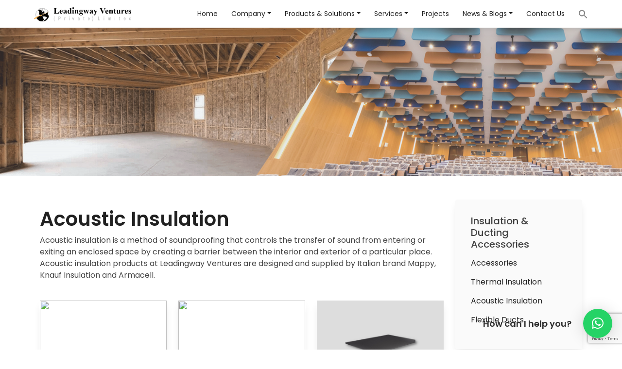

--- FILE ---
content_type: text/html; charset=UTF-8
request_url: https://leadingway.lk/products-types-level-1/category-level-2/?typeId=30
body_size: 17262
content:
<!DOCTYPE html><html lang="en-US"><head><meta charset="UTF-8"><meta name="viewport" content="width=device-width, initial-scale=1, shrink-to-fit=no"><link rel="profile" href="https://gmpg.org/xfn/11"><link href="https://fonts.googleapis.com/css?family=Poppins:400,500,600&display=swap" rel="stylesheet"><link rel="stylesheet" href="https://cdnjs.cloudflare.com/ajax/libs/font-awesome/4.7.0/css/font-awesome.min.css"><link rel="stylesheet" href="https://cdnjs.cloudflare.com/ajax/libs/OwlCarousel2/2.3.4/assets/owl.carousel.min.css" integrity="sha512-tS3S5qG0BlhnQROyJXvNjeEM4UpMXHrQfTGmbQ1gKmelCxlSEBUaxhRBj/EFTzpbP4RVSrpEikbmdJobCvhE3g==" crossorigin="anonymous" referrerpolicy="no-referrer" /><link rel="stylesheet" href="https://cdnjs.cloudflare.com/ajax/libs/OwlCarousel2/2.3.4/assets/owl.theme.default.min.css" integrity="sha512-sMXtMNL1zRzolHYKEujM2AqCLUR9F2C4/05cdbxjjLSRvMQIciEPCQZo++nk7go3BtSuK9kfa/s+a4f4i5pLkw==" crossorigin="anonymous" referrerpolicy="no-referrer" /><link rel="stylesheet" href="https://cdn.plyr.io/3.6.12/plyr.css" /><meta name='robots' content='index, follow, max-image-preview:large, max-snippet:-1, max-video-preview:-1' /><title>Category Level 2 - Leadingway Ventures</title><link rel="canonical" href="https://leadingway.lk/products-types-level-1/category-level-2/" /><meta property="og:locale" content="en_US" /><meta property="og:type" content="article" /><meta property="og:title" content="Category Level 2 - Leadingway Ventures" /><meta property="og:description" content="[...]Read More... from Category Level 2" /><meta property="og:url" content="https://leadingway.lk/products-types-level-1/category-level-2/" /><meta property="og:site_name" content="Leadingway Ventures" /><meta property="article:publisher" content="https://www.facebook.com/LeadingwayVenturesSL/" /><meta property="article:modified_time" content="2022-07-04T06:21:05+00:00" /><meta property="og:image" content="https://leadingway.lk/wp-content/uploads/2022/07/lodging-system-o1.jpg" /><meta property="og:image:width" content="1920" /><meta property="og:image:height" content="400" /><meta property="og:image:type" content="image/jpeg" /><meta name="twitter:card" content="summary_large_image" /> <script type="application/ld+json" class="yoast-schema-graph">{"@context":"https://schema.org","@graph":[{"@type":"WebPage","@id":"https://leadingway.lk/products-types-level-1/category-level-2/","url":"https://leadingway.lk/products-types-level-1/category-level-2/","name":"Category Level 2 - Leadingway Ventures","isPartOf":{"@id":"https://leadingway.lk/#website"},"primaryImageOfPage":{"@id":"https://leadingway.lk/products-types-level-1/category-level-2/#primaryimage"},"image":{"@id":"https://leadingway.lk/products-types-level-1/category-level-2/#primaryimage"},"thumbnailUrl":"https://leadingway.lk/wp-content/uploads/2022/07/lodging-system-o1.jpg","datePublished":"2022-03-21T10:41:03+00:00","dateModified":"2022-07-04T06:21:05+00:00","breadcrumb":{"@id":"https://leadingway.lk/products-types-level-1/category-level-2/#breadcrumb"},"inLanguage":"en-US","potentialAction":[{"@type":"ReadAction","target":["https://leadingway.lk/products-types-level-1/category-level-2/"]}]},{"@type":"ImageObject","inLanguage":"en-US","@id":"https://leadingway.lk/products-types-level-1/category-level-2/#primaryimage","url":"https://leadingway.lk/wp-content/uploads/2022/07/lodging-system-o1.jpg","contentUrl":"https://leadingway.lk/wp-content/uploads/2022/07/lodging-system-o1.jpg","width":1920,"height":400},{"@type":"BreadcrumbList","@id":"https://leadingway.lk/products-types-level-1/category-level-2/#breadcrumb","itemListElement":[{"@type":"ListItem","position":1,"name":"Home","item":"https://leadingway.lk/"},{"@type":"ListItem","position":2,"name":"Category Level 1","item":"https://leadingway.lk/products-types-level-1/"},{"@type":"ListItem","position":3,"name":"Category Level 2"}]},{"@type":"WebSite","@id":"https://leadingway.lk/#website","url":"https://leadingway.lk/","name":"Leadingway Ventures","description":"Leadingway Ventures is Sri Lanka’s largest supplier of access, home automation and insulation solutions, and a reputed consultant in the Architectural Building Products industry.","publisher":{"@id":"https://leadingway.lk/#organization"},"potentialAction":[{"@type":"SearchAction","target":{"@type":"EntryPoint","urlTemplate":"https://leadingway.lk/?s={search_term_string}"},"query-input":{"@type":"PropertyValueSpecification","valueRequired":true,"valueName":"search_term_string"}}],"inLanguage":"en-US"},{"@type":"Organization","@id":"https://leadingway.lk/#organization","name":"Leadingway Ventures","url":"https://leadingway.lk/","logo":{"@type":"ImageObject","inLanguage":"en-US","@id":"https://leadingway.lk/#/schema/logo/image/","url":"https://leadingway.lk/wp-content/uploads/2022/03/ledingwayLOgo.svg","contentUrl":"https://leadingway.lk/wp-content/uploads/2022/03/ledingwayLOgo.svg","caption":"Leadingway Ventures"},"image":{"@id":"https://leadingway.lk/#/schema/logo/image/"},"sameAs":["https://www.facebook.com/LeadingwayVenturesSL/"]}]}</script> <link rel='dns-prefetch' href='//static.addtoany.com' /><link rel="alternate" type="application/rss+xml" title="Leadingway Ventures &raquo; Feed" href="https://leadingway.lk/feed/" /><link rel="alternate" type="application/rss+xml" title="Leadingway Ventures &raquo; Comments Feed" href="https://leadingway.lk/comments/feed/" /><link rel="alternate" title="oEmbed (JSON)" type="application/json+oembed" href="https://leadingway.lk/wp-json/oembed/1.0/embed?url=https%3A%2F%2Fleadingway.lk%2Fproducts-types-level-1%2Fcategory-level-2%2F" /><link rel="alternate" title="oEmbed (XML)" type="text/xml+oembed" href="https://leadingway.lk/wp-json/oembed/1.0/embed?url=https%3A%2F%2Fleadingway.lk%2Fproducts-types-level-1%2Fcategory-level-2%2F&#038;format=xml" /><style>.lazyload,.lazyloading{max-width:100%}</style><style id='wp-img-auto-sizes-contain-inline-css'>img:is([sizes=auto i],[sizes^="auto," i]){contain-intrinsic-size:3000px 1500px}</style><style id='wp-emoji-styles-inline-css'>img.wp-smiley,img.emoji{display:inline !important;border:none !important;box-shadow:none !important;height:1em !important;width:1em !important;margin:0 .07em !important;vertical-align:-.1em !important;background:0 0 !important;padding:0 !important}</style><style id='wp-block-library-inline-css'>:root{--wp-block-synced-color:#7a00df;--wp-block-synced-color--rgb:122,0,223;--wp-bound-block-color:var(--wp-block-synced-color);--wp-editor-canvas-background:#ddd;--wp-admin-theme-color:#007cba;--wp-admin-theme-color--rgb:0,124,186;--wp-admin-theme-color-darker-10:#006ba1;--wp-admin-theme-color-darker-10--rgb:0,107,160.5;--wp-admin-theme-color-darker-20:#005a87;--wp-admin-theme-color-darker-20--rgb:0,90,135;--wp-admin-border-width-focus:2px}@media (min-resolution:192dpi){:root{--wp-admin-border-width-focus:1.5px}}.wp-element-button{cursor:pointer}:root .has-very-light-gray-background-color{background-color:#eee}:root .has-very-dark-gray-background-color{background-color:#313131}:root .has-very-light-gray-color{color:#eee}:root .has-very-dark-gray-color{color:#313131}:root .has-vivid-green-cyan-to-vivid-cyan-blue-gradient-background{background:linear-gradient(135deg,#00d084,#0693e3)}:root .has-purple-crush-gradient-background{background:linear-gradient(135deg,#34e2e4,#4721fb 50%,#ab1dfe)}:root .has-hazy-dawn-gradient-background{background:linear-gradient(135deg,#faaca8,#dad0ec)}:root .has-subdued-olive-gradient-background{background:linear-gradient(135deg,#fafae1,#67a671)}:root .has-atomic-cream-gradient-background{background:linear-gradient(135deg,#fdd79a,#004a59)}:root .has-nightshade-gradient-background{background:linear-gradient(135deg,#330968,#31cdcf)}:root .has-midnight-gradient-background{background:linear-gradient(135deg,#020381,#2874fc)}:root{--wp--preset--font-size--normal:16px;--wp--preset--font-size--huge:42px}.has-regular-font-size{font-size:1em}.has-larger-font-size{font-size:2.625em}.has-normal-font-size{font-size:var(--wp--preset--font-size--normal)}.has-huge-font-size{font-size:var(--wp--preset--font-size--huge)}.has-text-align-center{text-align:center}.has-text-align-left{text-align:left}.has-text-align-right{text-align:right}.has-fit-text{white-space:nowrap!important}#end-resizable-editor-section{display:none}.aligncenter{clear:both}.items-justified-left{justify-content:flex-start}.items-justified-center{justify-content:center}.items-justified-right{justify-content:flex-end}.items-justified-space-between{justify-content:space-between}.screen-reader-text{border:0;clip-path:inset(50%);height:1px;margin:-1px;overflow:hidden;padding:0;position:absolute;width:1px;word-wrap:normal!important}.screen-reader-text:focus{background-color:#ddd;clip-path:none;color:#444;display:block;font-size:1em;height:auto;left:5px;line-height:normal;padding:15px 23px 14px;text-decoration:none;top:5px;width:auto;z-index:100000}html :where(.has-border-color){border-style:solid}html :where([style*=border-top-color]){border-top-style:solid}html :where([style*=border-right-color]){border-right-style:solid}html :where([style*=border-bottom-color]){border-bottom-style:solid}html :where([style*=border-left-color]){border-left-style:solid}html :where([style*=border-width]){border-style:solid}html :where([style*=border-top-width]){border-top-style:solid}html :where([style*=border-right-width]){border-right-style:solid}html :where([style*=border-bottom-width]){border-bottom-style:solid}html :where([style*=border-left-width]){border-left-style:solid}html :where(img[class*=wp-image-]){height:auto;max-width:100%}:where(figure){margin:0 0 1em}html :where(.is-position-sticky){--wp-admin--admin-bar--position-offset:var(--wp-admin--admin-bar--height,0px)}@media screen and (max-width:600px){html :where(.is-position-sticky){--wp-admin--admin-bar--position-offset:0px}}</style><style id='global-styles-inline-css'>:root{--wp--preset--aspect-ratio--square:1;--wp--preset--aspect-ratio--4-3:4/3;--wp--preset--aspect-ratio--3-4:3/4;--wp--preset--aspect-ratio--3-2:3/2;--wp--preset--aspect-ratio--2-3:2/3;--wp--preset--aspect-ratio--16-9:16/9;--wp--preset--aspect-ratio--9-16:9/16;--wp--preset--color--black:#000;--wp--preset--color--cyan-bluish-gray:#abb8c3;--wp--preset--color--white:#fff;--wp--preset--color--pale-pink:#f78da7;--wp--preset--color--vivid-red:#cf2e2e;--wp--preset--color--luminous-vivid-orange:#ff6900;--wp--preset--color--luminous-vivid-amber:#fcb900;--wp--preset--color--light-green-cyan:#7bdcb5;--wp--preset--color--vivid-green-cyan:#00d084;--wp--preset--color--pale-cyan-blue:#8ed1fc;--wp--preset--color--vivid-cyan-blue:#0693e3;--wp--preset--color--vivid-purple:#9b51e0;--wp--preset--color--blue:#0d6efd;--wp--preset--color--indigo:#6610f2;--wp--preset--color--purple:#53f;--wp--preset--color--pink:#d63384;--wp--preset--color--red:#dc3545;--wp--preset--color--orange:#fd7e14;--wp--preset--color--yellow:#ffc107;--wp--preset--color--green:#198754;--wp--preset--color--teal:#20c997;--wp--preset--color--cyan:#0dcaf0;--wp--preset--color--gray:#6c757d;--wp--preset--color--gray-dark:#343a40;--wp--preset--gradient--vivid-cyan-blue-to-vivid-purple:linear-gradient(135deg,#0693e3 0%,#9b51e0 100%);--wp--preset--gradient--light-green-cyan-to-vivid-green-cyan:linear-gradient(135deg,#7adcb4 0%,#00d082 100%);--wp--preset--gradient--luminous-vivid-amber-to-luminous-vivid-orange:linear-gradient(135deg,#fcb900 0%,#ff6900 100%);--wp--preset--gradient--luminous-vivid-orange-to-vivid-red:linear-gradient(135deg,#ff6900 0%,#cf2e2e 100%);--wp--preset--gradient--very-light-gray-to-cyan-bluish-gray:linear-gradient(135deg,#eee 0%,#a9b8c3 100%);--wp--preset--gradient--cool-to-warm-spectrum:linear-gradient(135deg,#4aeadc 0%,#9778d1 20%,#cf2aba 40%,#ee2c82 60%,#fb6962 80%,#fef84c 100%);--wp--preset--gradient--blush-light-purple:linear-gradient(135deg,#ffceec 0%,#9896f0 100%);--wp--preset--gradient--blush-bordeaux:linear-gradient(135deg,#fecda5 0%,#fe2d2d 50%,#6b003e 100%);--wp--preset--gradient--luminous-dusk:linear-gradient(135deg,#ffcb70 0%,#c751c0 50%,#4158d0 100%);--wp--preset--gradient--pale-ocean:linear-gradient(135deg,#fff5cb 0%,#b6e3d4 50%,#33a7b5 100%);--wp--preset--gradient--electric-grass:linear-gradient(135deg,#caf880 0%,#71ce7e 100%);--wp--preset--gradient--midnight:linear-gradient(135deg,#020381 0%,#2874fc 100%);--wp--preset--font-size--small:13px;--wp--preset--font-size--medium:20px;--wp--preset--font-size--large:36px;--wp--preset--font-size--x-large:42px;--wp--preset--spacing--20:.44rem;--wp--preset--spacing--30:.67rem;--wp--preset--spacing--40:1rem;--wp--preset--spacing--50:1.5rem;--wp--preset--spacing--60:2.25rem;--wp--preset--spacing--70:3.38rem;--wp--preset--spacing--80:5.06rem;--wp--preset--shadow--natural:6px 6px 9px rgba(0,0,0,.2);--wp--preset--shadow--deep:12px 12px 50px rgba(0,0,0,.4);--wp--preset--shadow--sharp:6px 6px 0px rgba(0,0,0,.2);--wp--preset--shadow--outlined:6px 6px 0px -3px #fff,6px 6px #000;--wp--preset--shadow--crisp:6px 6px 0px #000}:where(.is-layout-flex){gap:.5em}:where(.is-layout-grid){gap:.5em}body .is-layout-flex{display:flex}.is-layout-flex{flex-wrap:wrap;align-items:center}.is-layout-flex>:is(*,div){margin:0}body .is-layout-grid{display:grid}.is-layout-grid>:is(*,div){margin:0}:where(.wp-block-columns.is-layout-flex){gap:2em}:where(.wp-block-columns.is-layout-grid){gap:2em}:where(.wp-block-post-template.is-layout-flex){gap:1.25em}:where(.wp-block-post-template.is-layout-grid){gap:1.25em}.has-black-color{color:var(--wp--preset--color--black) !important}.has-cyan-bluish-gray-color{color:var(--wp--preset--color--cyan-bluish-gray) !important}.has-white-color{color:var(--wp--preset--color--white) !important}.has-pale-pink-color{color:var(--wp--preset--color--pale-pink) !important}.has-vivid-red-color{color:var(--wp--preset--color--vivid-red) !important}.has-luminous-vivid-orange-color{color:var(--wp--preset--color--luminous-vivid-orange) !important}.has-luminous-vivid-amber-color{color:var(--wp--preset--color--luminous-vivid-amber) !important}.has-light-green-cyan-color{color:var(--wp--preset--color--light-green-cyan) !important}.has-vivid-green-cyan-color{color:var(--wp--preset--color--vivid-green-cyan) !important}.has-pale-cyan-blue-color{color:var(--wp--preset--color--pale-cyan-blue) !important}.has-vivid-cyan-blue-color{color:var(--wp--preset--color--vivid-cyan-blue) !important}.has-vivid-purple-color{color:var(--wp--preset--color--vivid-purple) !important}.has-black-background-color{background-color:var(--wp--preset--color--black) !important}.has-cyan-bluish-gray-background-color{background-color:var(--wp--preset--color--cyan-bluish-gray) !important}.has-white-background-color{background-color:var(--wp--preset--color--white) !important}.has-pale-pink-background-color{background-color:var(--wp--preset--color--pale-pink) !important}.has-vivid-red-background-color{background-color:var(--wp--preset--color--vivid-red) !important}.has-luminous-vivid-orange-background-color{background-color:var(--wp--preset--color--luminous-vivid-orange) !important}.has-luminous-vivid-amber-background-color{background-color:var(--wp--preset--color--luminous-vivid-amber) !important}.has-light-green-cyan-background-color{background-color:var(--wp--preset--color--light-green-cyan) !important}.has-vivid-green-cyan-background-color{background-color:var(--wp--preset--color--vivid-green-cyan) !important}.has-pale-cyan-blue-background-color{background-color:var(--wp--preset--color--pale-cyan-blue) !important}.has-vivid-cyan-blue-background-color{background-color:var(--wp--preset--color--vivid-cyan-blue) !important}.has-vivid-purple-background-color{background-color:var(--wp--preset--color--vivid-purple) !important}.has-black-border-color{border-color:var(--wp--preset--color--black) !important}.has-cyan-bluish-gray-border-color{border-color:var(--wp--preset--color--cyan-bluish-gray) !important}.has-white-border-color{border-color:var(--wp--preset--color--white) !important}.has-pale-pink-border-color{border-color:var(--wp--preset--color--pale-pink) !important}.has-vivid-red-border-color{border-color:var(--wp--preset--color--vivid-red) !important}.has-luminous-vivid-orange-border-color{border-color:var(--wp--preset--color--luminous-vivid-orange) !important}.has-luminous-vivid-amber-border-color{border-color:var(--wp--preset--color--luminous-vivid-amber) !important}.has-light-green-cyan-border-color{border-color:var(--wp--preset--color--light-green-cyan) !important}.has-vivid-green-cyan-border-color{border-color:var(--wp--preset--color--vivid-green-cyan) !important}.has-pale-cyan-blue-border-color{border-color:var(--wp--preset--color--pale-cyan-blue) !important}.has-vivid-cyan-blue-border-color{border-color:var(--wp--preset--color--vivid-cyan-blue) !important}.has-vivid-purple-border-color{border-color:var(--wp--preset--color--vivid-purple) !important}.has-vivid-cyan-blue-to-vivid-purple-gradient-background{background:var(--wp--preset--gradient--vivid-cyan-blue-to-vivid-purple) !important}.has-light-green-cyan-to-vivid-green-cyan-gradient-background{background:var(--wp--preset--gradient--light-green-cyan-to-vivid-green-cyan) !important}.has-luminous-vivid-amber-to-luminous-vivid-orange-gradient-background{background:var(--wp--preset--gradient--luminous-vivid-amber-to-luminous-vivid-orange) !important}.has-luminous-vivid-orange-to-vivid-red-gradient-background{background:var(--wp--preset--gradient--luminous-vivid-orange-to-vivid-red) !important}.has-very-light-gray-to-cyan-bluish-gray-gradient-background{background:var(--wp--preset--gradient--very-light-gray-to-cyan-bluish-gray) !important}.has-cool-to-warm-spectrum-gradient-background{background:var(--wp--preset--gradient--cool-to-warm-spectrum) !important}.has-blush-light-purple-gradient-background{background:var(--wp--preset--gradient--blush-light-purple) !important}.has-blush-bordeaux-gradient-background{background:var(--wp--preset--gradient--blush-bordeaux) !important}.has-luminous-dusk-gradient-background{background:var(--wp--preset--gradient--luminous-dusk) !important}.has-pale-ocean-gradient-background{background:var(--wp--preset--gradient--pale-ocean) !important}.has-electric-grass-gradient-background{background:var(--wp--preset--gradient--electric-grass) !important}.has-midnight-gradient-background{background:var(--wp--preset--gradient--midnight) !important}.has-small-font-size{font-size:var(--wp--preset--font-size--small) !important}.has-medium-font-size{font-size:var(--wp--preset--font-size--medium) !important}.has-large-font-size{font-size:var(--wp--preset--font-size--large) !important}.has-x-large-font-size{font-size:var(--wp--preset--font-size--x-large) !important}</style><style id='classic-theme-styles-inline-css'>/*! This file is auto-generated */
.wp-block-button__link{color:#fff;background-color:#32373c;border-radius:9999px;box-shadow:none;text-decoration:none;padding:calc(.667em + 2px) calc(1.333em + 2px);font-size:1.125em}.wp-block-file__button{background:#32373c;color:#fff;text-decoration:none}</style><link rel='stylesheet' id='contact-form-7-css' href='https://leadingway.lk/wp-content/cache/autoptimize/css/autoptimize_single_64ac31699f5326cb3c76122498b76f66.css?ver=6.1.4' media='all' /><link rel='stylesheet' id='menu-image-css' href='https://leadingway.lk/wp-content/cache/autoptimize/css/autoptimize_single_0546e1ffbf7dca6915124f9228e73abe.css?ver=3.0.8' media='all' /><link rel='stylesheet' id='dashicons-css' href='https://leadingway.lk/wp-includes/css/dashicons.min.css?ver=6.9' media='all' /><link rel='stylesheet' id='searchandfilter-css' href='https://leadingway.lk/wp-content/cache/autoptimize/css/autoptimize_single_3b954135677c0387989e5fc0404c3439.css?ver=1' media='all' /><link rel='stylesheet' id='ivory-search-styles-css' href='https://leadingway.lk/wp-content/plugins/add-search-to-menu/public/css/ivory-search.min.css?ver=5.5.2' media='all' /><link rel='stylesheet' id='child-understrap-styles-css' href='https://leadingway.lk/wp-content/themes/leadingway-web/css/child-theme.min.css?ver=1.0.0' media='all' /><link rel='stylesheet' id='custom-css' href='https://leadingway.lk/wp-content/cache/autoptimize/css/autoptimize_single_e65fe4017a7cff92d5c9ca37e069cb22.css?ver=6.9' media='all' /><link rel='stylesheet' id='custom1-css' href='https://leadingway.lk/wp-content/cache/autoptimize/css/autoptimize_single_ef7efdee38b552b4c278a9c2eab27785.css?ver=6.9' media='all' /><link rel='stylesheet' id='custom2-css' href='https://leadingway.lk/wp-content/cache/autoptimize/css/autoptimize_single_f9915258470a198c52ee933318d44445.css?ver=6.9' media='all' /><link rel='stylesheet' id='theme-css' href='https://leadingway.lk/wp-content/cache/autoptimize/css/autoptimize_single_147a7aab736f1c273efbdd15a5274025.css?ver=6.9' media='all' /><link rel='stylesheet' id='qlwapp-css' href='https://leadingway.lk/wp-content/cache/autoptimize/css/autoptimize_single_ee6453de8718c2dafe9d582af793d669.css?ver=7.4.4' media='all' /><link rel='stylesheet' id='addtoany-css' href='https://leadingway.lk/wp-content/plugins/add-to-any/addtoany.min.css?ver=1.16' media='all' /> <script defer id="addtoany-core-js-before" src="[data-uri]"></script> <script defer src="https://static.addtoany.com/menu/page.js" id="addtoany-core-js"></script> <script src="https://leadingway.lk/wp-includes/js/jquery/jquery.min.js?ver=3.7.1" id="jquery-core-js"></script> <script defer src="https://leadingway.lk/wp-includes/js/jquery/jquery-migrate.min.js?ver=3.4.1" id="jquery-migrate-js"></script> <script defer src="https://leadingway.lk/wp-content/plugins/add-to-any/addtoany.min.js?ver=1.1" id="addtoany-jquery-js"></script> <link rel="https://api.w.org/" href="https://leadingway.lk/wp-json/" /><link rel="alternate" title="JSON" type="application/json" href="https://leadingway.lk/wp-json/wp/v2/pages/1168" /><link rel="EditURI" type="application/rsd+xml" title="RSD" href="https://leadingway.lk/xmlrpc.php?rsd" /><meta name="generator" content="WordPress 6.9" /><link rel='shortlink' href='https://leadingway.lk/?p=1168' />  <script defer src="https://www.googletagmanager.com/gtag/js?id=G-11F1M7LB7J"></script> <script defer src="[data-uri]"></script> <meta name="google-site-verification" content="QZG9iCDIN32DguwgpwLWisN6k_gPxSAiHHbaoUFUeaE" />  <script defer src="[data-uri]"></script> <noscript><img height="1" width="1" style="display:none"
src="https://www.facebook.com/tr?id=959848229171635&ev=PageView&noscript=1"
/></noscript>  <script defer src="[data-uri]"></script> <script defer src="[data-uri]"></script> <style>.no-js img.lazyload{display:none}figure.wp-block-image img.lazyloading{min-width:150px}.lazyload,.lazyloading{--smush-placeholder-width:100px;--smush-placeholder-aspect-ratio:1/1;width:var(--smush-image-width,var(--smush-placeholder-width)) !important;aspect-ratio:var(--smush-image-aspect-ratio,var(--smush-placeholder-aspect-ratio)) !important}.lazyload,.lazyloading{opacity:0}.lazyloaded{opacity:1;transition:opacity .4s;transition-delay:0ms}</style><meta name="mobile-web-app-capable" content="yes"><meta name="apple-mobile-web-app-capable" content="yes"><meta name="apple-mobile-web-app-title" content="Leadingway Ventures - Leadingway Ventures is Sri Lanka’s largest supplier of access, home automation and insulation solutions, and a reputed consultant in the Architectural Building Products industry."><link rel="icon" href="https://leadingway.lk/wp-content/uploads/2022/03/cropped-leadingway_logo_menu-32x32.png" sizes="32x32" /><link rel="icon" href="https://leadingway.lk/wp-content/uploads/2022/03/cropped-leadingway_logo_menu-192x192.png" sizes="192x192" /><link rel="apple-touch-icon" href="https://leadingway.lk/wp-content/uploads/2022/03/cropped-leadingway_logo_menu-180x180.png" /><meta name="msapplication-TileImage" content="https://leadingway.lk/wp-content/uploads/2022/03/cropped-leadingway_logo_menu-270x270.png" /><style id="wp-custom-css">.products-grid .card-title{min-height:50px}.page-item.active .page-link{z-index:3;color:#fff;background-color:#212121;border-color:#212121}.mc4wp-form-1132 #email{color:#e0e0e0 !important}</style><style>:root{--qlwapp-scheme-font-family:inherit;--qlwapp-scheme-font-size:18px;--qlwapp-scheme-icon-size:60px;--qlwapp-scheme-icon-font-size:24px;--qlwapp-scheme-box-message-word-break:break-all}</style><style type="text/css" media="screen">.is-menu path.search-icon-path{fill:#848484}body .popup-search-close:after,body .search-close:after{border-color:#848484}body .popup-search-close:before,body .search-close:before{border-color:#848484}</style><style type="text/css" media="screen">.is-menu{padding-top:8px}.is-menu.is-dropdown form{padding-left:15px !important}</style><form data-min-no-for-search=1 data-result-box-max-height=400 data-form-id=4176 class="is-search-form is-form-style is-form-style-3 is-form-id-4176 is-ajax-search" action="https://leadingway.lk/" method="get" role="search" ><label for="is-search-input-4176"><span class="is-screen-reader-text">Search for:</span><input  type="search" id="is-search-input-4176" name="s" value="" class="is-search-input" placeholder="Search here..." autocomplete=off /><span class="is-loader-image" style="display: none;background-image:url(https://leadingway.lk/wp-content/plugins/add-search-to-menu/public/images/spinner.gif);" ></span></label><button type="submit" class="is-search-submit"><span class="is-screen-reader-text">Search Button</span><span class="is-search-icon"><svg focusable="false" aria-label="Search" xmlns="http://www.w3.org/2000/svg" viewBox="0 0 24 24" width="24px"><path d="M15.5 14h-.79l-.28-.27C15.41 12.59 16 11.11 16 9.5 16 5.91 13.09 3 9.5 3S3 5.91 3 9.5 5.91 16 9.5 16c1.61 0 3.09-.59 4.23-1.57l.27.28v.79l5 4.99L20.49 19l-4.99-5zm-6 0C7.01 14 5 11.99 5 9.5S7.01 5 9.5 5 14 7.01 14 9.5 11.99 14 9.5 14z"></path></svg></span></button><input type="hidden" name="id" value="4176" /></form><link rel='stylesheet' id='ivory-ajax-search-styles-css' href='https://leadingway.lk/wp-content/plugins/add-search-to-menu/public/css/ivory-ajax-search.min.css?ver=5.5.2' media='all' /></head><body class="wp-singular page-template page-template-products-first-category-page page-template-products-first-category-page-php page page-id-1168 page-parent page-child parent-pageid-836 wp-custom-logo wp-embed-responsive wp-theme-understrap wp-child-theme-leadingway-web understrap group-blog understrap-has-sidebar" itemscope itemtype="http://schema.org/WebSite"><div class="site" id="page"><header id="wrapper-navbar"><nav class="navbar navbar-expand-lg fixed-top bg-primary-white cst-nav-bar "><div class="container p-0"> <a class="navbar-brand" href="https://leadingway.lk"> <img src="https://leadingway.lk/wp-content/uploads/2022/03/ledingwayLOgo.svg" alt="Leadingway Ventures" class="brand-image-nav" loading="lazy"> </a> <button class="navbar-toggler mnbtn-toggler hamburger" 
 onclick="myfunction(this)" type="button" data-bs-toggle="collapse" data-bs-target="#navbarSupportedContent"
 aria-controls="navbarSupportedContent" aria-expanded="false"
 aria-label="Toggle navigation"><div class="bar1"></div><div class="bar2"></div><div class="bar3"></div> </button><div class="collapse navbar-collapse" id="navbarSupportedContent"><ul class="navbar-nav ms-auto mb-2 mb-lg-0 cst-nav-list"><div class="menu-main-menu-container"><ul id="menu-main-menu" class="navbar-nav nav-item cst-navbar-nav"><li itemscope="itemscope" itemtype="https://www.schema.org/SiteNavigationElement" id="menu-item-463" class="menu-item menu-item-type-post_type menu-item-object-page menu-item-home menu-item-463 nav-item"><a title="Home" href="https://leadingway.lk/" class="nav-link">Home</a></li><li itemscope="itemscope" itemtype="https://www.schema.org/SiteNavigationElement" id="menu-item-1937" class="menu-item menu-item-type-custom menu-item-object-custom menu-item-has-children dropdown menu-item-1937 nav-item"><a title="Company" href="#" data-toggle="dropdown" data-bs-toggle="dropdown" aria-haspopup="true" aria-expanded="false" class="dropdown-toggle nav-link" id="menu-item-dropdown-1937">Company</a><ul class="dropdown-menu" aria-labelledby="menu-item-dropdown-1937" ><li itemscope="itemscope" itemtype="https://www.schema.org/SiteNavigationElement" id="menu-item-827" class="menu-item menu-item-type-post_type menu-item-object-page menu-item-827 nav-item"><a title="About Us" href="https://leadingway.lk/about-us/" class="dropdown-item">About Us</a></li><li itemscope="itemscope" itemtype="https://www.schema.org/SiteNavigationElement" id="menu-item-466" class="menu-item menu-item-type-post_type menu-item-object-page menu-item-466 nav-item"><a title="Our Partners" href="https://leadingway.lk/our-partner/" class="dropdown-item">Our Partners</a></li></ul></li><li itemscope="itemscope" itemtype="https://www.schema.org/SiteNavigationElement" id="menu-item-1938" class="menu-item menu-item-type-custom menu-item-object-custom menu-item-has-children dropdown menu-item-1938 nav-item"><a title="Products &amp; Solutions" href="#" data-toggle="dropdown" data-bs-toggle="dropdown" aria-haspopup="true" aria-expanded="false" class="dropdown-toggle nav-link" id="menu-item-dropdown-1938">Products &#038; Solutions</a><ul class="dropdown-menu" aria-labelledby="menu-item-dropdown-1938" ><li itemscope="itemscope" itemtype="https://www.schema.org/SiteNavigationElement" id="menu-item-1182" class="menu-item menu-item-type-custom menu-item-object-custom menu-item-1182 nav-item"><a title="Access Solutions" href="https://leadingway.lk/products-and-solutions/access-solutions/" class="dropdown-item menu-image-title-after menu-image-hovered"><span><img width="35" height="35" src="https://leadingway.lk/wp-content/uploads/2022/03/Group-240.svg" class="menu-image menu-image-title-after" alt="" loading="lazy" /><img width="35" height="35" src="https://leadingway.lk/wp-content/uploads/2022/03/Group-240.svg" class="hovered-image menu-image-title-after" alt="" style="margin-left: -35px" loading="lazy" /></span><span>Access Solutions</span></a></li><li itemscope="itemscope" itemtype="https://www.schema.org/SiteNavigationElement" id="menu-item-1184" class="menu-item menu-item-type-custom menu-item-object-custom menu-item-1184 nav-item"><a title="Insulation &amp; Ducting Accessories" href="https://leadingway.lk/products-and-solutions/insulation-ducting-accessories/" class="dropdown-item menu-image-title-after menu-image-hovered"><span><img width="35" height="35" src="https://leadingway.lk/wp-content/uploads/2022/03/Group-239.svg" class="menu-image menu-image-title-after" alt="" loading="lazy" /><img width="35" height="35" src="https://leadingway.lk/wp-content/uploads/2022/03/Group-239.svg" class="hovered-image menu-image-title-after" alt="" style="margin-left: -35px" loading="lazy" /></span><span>Insulation &#038; Ducting Accessories</span></a></li><li itemscope="itemscope" itemtype="https://www.schema.org/SiteNavigationElement" id="menu-item-1183" class="menu-item menu-item-type-custom menu-item-object-custom menu-item-1183 nav-item"><a title="Home Automation Systems" href="https://leadingway.lk/products-and-solutions/home-automation-systems/" class="dropdown-item menu-image-title-after menu-image-hovered"><span><img width="35" height="35" src="https://leadingway.lk/wp-content/uploads/2022/03/Group-238.svg" class="menu-image menu-image-title-after" alt="" loading="lazy" /><img width="35" height="35" src="https://leadingway.lk/wp-content/uploads/2022/03/Group-238.svg" class="hovered-image menu-image-title-after" alt="" style="margin-left: -35px" loading="lazy" /></span><span>Home Automation Systems</span></a></li><li itemscope="itemscope" itemtype="https://www.schema.org/SiteNavigationElement" id="menu-item-1185" class="menu-item menu-item-type-custom menu-item-object-custom menu-item-1185 nav-item"><a title="Other Solutions" href="https://leadingway.lk/products-and-solutions/other-solutions/" class="dropdown-item menu-image-title-after menu-image-hovered"><span><img width="35" height="35" src="https://leadingway.lk/wp-content/uploads/2022/03/Group-237.svg" class="menu-image menu-image-title-after" alt="" loading="lazy" /><img width="35" height="35" src="https://leadingway.lk/wp-content/uploads/2022/03/Group-237.svg" class="hovered-image menu-image-title-after" alt="" style="margin-left: -35px" loading="lazy" /></span><span>Other Solutions</span></a></li></ul></li><li itemscope="itemscope" itemtype="https://www.schema.org/SiteNavigationElement" id="menu-item-468" class="menu-item menu-item-type-custom menu-item-object-custom menu-item-has-children dropdown menu-item-468 nav-item"><a title="Services" href="#" data-toggle="dropdown" data-bs-toggle="dropdown" aria-haspopup="true" aria-expanded="false" class="dropdown-toggle nav-link" id="menu-item-dropdown-468">Services</a><ul class="dropdown-menu" aria-labelledby="menu-item-dropdown-468" ><li itemscope="itemscope" itemtype="https://www.schema.org/SiteNavigationElement" id="menu-item-768" class="menu-item menu-item-type-post_type menu-item-object-page menu-item-768 nav-item"><a title="After Sales Services" href="https://leadingway.lk/after-sale-services/" class="dropdown-item">After Sales Services</a></li><li itemscope="itemscope" itemtype="https://www.schema.org/SiteNavigationElement" id="menu-item-767" class="menu-item menu-item-type-post_type menu-item-object-page menu-item-767 nav-item"><a title="Project  Support" href="https://leadingway.lk/project-support/" class="dropdown-item">Project  Support</a></li></ul></li><li itemscope="itemscope" itemtype="https://www.schema.org/SiteNavigationElement" id="menu-item-467" class="menu-item menu-item-type-post_type_archive menu-item-object-projects menu-item-467 nav-item"><a title="Projects" href="https://leadingway.lk/projects/" class="nav-link">Projects</a></li><li itemscope="itemscope" itemtype="https://www.schema.org/SiteNavigationElement" id="menu-item-769" class="menu-item menu-item-type-custom menu-item-object-custom menu-item-has-children dropdown menu-item-769 nav-item"><a title="News &amp; Blogs" href="#" data-toggle="dropdown" data-bs-toggle="dropdown" aria-haspopup="true" aria-expanded="false" class="dropdown-toggle nav-link" id="menu-item-dropdown-769">News &#038; Blogs</a><ul class="dropdown-menu" aria-labelledby="menu-item-dropdown-769" ><li itemscope="itemscope" itemtype="https://www.schema.org/SiteNavigationElement" id="menu-item-772" class="menu-item menu-item-type-post_type_archive menu-item-object-news menu-item-772 nav-item"><a title="News" href="https://leadingway.lk/news/" class="dropdown-item">News</a></li><li itemscope="itemscope" itemtype="https://www.schema.org/SiteNavigationElement" id="menu-item-773" class="menu-item menu-item-type-post_type_archive menu-item-object-blog menu-item-773 nav-item"><a title="Blogs" href="https://leadingway.lk/blog/" class="dropdown-item">Blogs</a></li></ul></li><li itemscope="itemscope" itemtype="https://www.schema.org/SiteNavigationElement" id="menu-item-465" class="menu-item menu-item-type-post_type menu-item-object-page menu-item-465 nav-item"><a title="Contact Us" href="https://leadingway.lk/contact-us/" class="nav-link">Contact Us</a></li><li class=" astm-search-menu is-menu is-dropdown menu-item"><a href="#" aria-label="Search Icon Link"><svg width="20" height="20" class="search-icon" role="img" viewBox="2 9 20 5" focusable="false" aria-label="Search"> <path class="search-icon-path" d="M15.5 14h-.79l-.28-.27C15.41 12.59 16 11.11 16 9.5 16 5.91 13.09 3 9.5 3S3 5.91 3 9.5 5.91 16 9.5 16c1.61 0 3.09-.59 4.23-1.57l.27.28v.79l5 4.99L20.49 19l-4.99-5zm-6 0C7.01 14 5 11.99 5 9.5S7.01 5 9.5 5 14 7.01 14 9.5 11.99 14 9.5 14z"></path></svg></a><form data-min-no-for-search=1 data-result-box-max-height=400 data-form-id=4264 class="is-search-form is-form-style is-form-style-3 is-form-id-4264 is-ajax-search" action="https://leadingway.lk/" method="get" role="search" ><label for="is-search-input-4264"><span class="is-screen-reader-text">Search for:</span><input  type="search" id="is-search-input-4264" name="s" value="" class="is-search-input" placeholder="Search here..." autocomplete=off /><span class="is-loader-image" style="display: none;background-image:url(https://leadingway.lk/wp-content/plugins/add-search-to-menu/public/images/spinner.gif);" ></span></label><button type="submit" class="is-search-submit"><span class="is-screen-reader-text">Search Button</span><span class="is-search-icon"><svg focusable="false" aria-label="Search" xmlns="http://www.w3.org/2000/svg" viewBox="0 0 24 24" width="24px"><path d="M15.5 14h-.79l-.28-.27C15.41 12.59 16 11.11 16 9.5 16 5.91 13.09 3 9.5 3S3 5.91 3 9.5 5.91 16 9.5 16c1.61 0 3.09-.59 4.23-1.57l.27.28v.79l5 4.99L20.49 19l-4.99-5zm-6 0C7.01 14 5 11.99 5 9.5S7.01 5 9.5 5 14 7.01 14 9.5 11.99 14 9.5 14z"></path></svg></span></button><input type="hidden" name="id" value="4264" /></form><div class="search-close"></div></li></ul></div></ul></div></div></nav></header><div class="main-product-top-banner-section" style="margin-top: 20px; !important;"> <img class="image-top-banner" src="https://leadingway.lk/wp-content/uploads/2022/08/ACOUSTIC-INSULATION-png.png" alt="" loading="lazy"></div><div class="container mt-5"><div class="row"><div class="col-lg-9"> <script defer src="[data-uri]"></script> <section><div class="row"><div class="mt-3"><h1 class="f-40 f-28-sm fw-700 txt-black">Acoustic Insulation</h1></div><div><p class="f-16 txt-primary-gray">Acoustic insulation is a method of soundproofing that controls the transfer of sound from entering or exiting an enclosed space by creating a barrier between the interior and exterior of a particular place. Acoustic insulation products at Leadingway Ventures are designed and supplied by Italian brand Mappy, Knauf Insulation and Armacell.</p></div></div></section><section class="products-grid my-3"><div class="row"><div class="col-6 col-md-4 text-center my-2"><div class="card dropshadow-1 product-cat-card" > <img src="" class="card-img-top card-img-fixed" ><div class="card-body"><h5 class="card-title f-20 fw-500 mb-5">Twiga Acoustic Solutions</h5> <a class="btn btn-primary px-4 pt-2 pb-2 cst-yellow-btn mb-4" href="https://leadingway.lk/products-types-level-1/category-level-2/category-level-3/?typeId=111" role="button"> </a></div></div></div><div class="col-6 col-md-4 text-center my-2"><div class="card dropshadow-1 product-cat-card" > <img src="" class="card-img-top card-img-fixed" ><div class="card-body"><h5 class="card-title f-20 fw-500 mb-5">Rockwool Acoustic Solutions</h5> <a class="btn btn-primary px-4 pt-2 pb-2 cst-yellow-btn mb-4" href="https://leadingway.lk/products-types-level-1/category-level-2/category-level-3/?typeId=110" role="button"> </a></div></div></div><div class="col-6 col-md-4 text-center my-2"><div class="card dropshadow-1 product-cat-card" > <img src="https://leadingway.lk/wp-content/uploads/2022/05/Untitled-design-2-2.png" class="card-img-top card-img-fixed"  loading="lazy"><div class="card-body"><h5 class="card-title f-20 fw-500 mb-5">Armasound Acoustic Solutions</h5> <a class="btn btn-primary px-4 pt-2 pb-2 cst-yellow-btn mb-4" href="https://leadingway.lk/products-types-level-1/category-level-2/category-level-3/?typeId=94" role="button"> View Products </a></div></div></div><div class="col-6 col-md-4 text-center my-2"><div class="card dropshadow-1 product-cat-card" > <img src="https://leadingway.lk/wp-content/uploads/2022/08/02-1.jpg" class="card-img-top card-img-fixed"  loading="lazy"><div class="card-body"><h5 class="card-title f-20 fw-500 mb-5">Mappy Acoustic Insulation</h5> <a class="btn btn-primary px-4 pt-2 pb-2 cst-yellow-btn mb-4" href="https://leadingway.lk/products-types-level-1/category-level-2/category-level-3/?typeId=83" role="button"> View Products </a></div></div></div></div></section></div><div class="col-lg-3"><div class="card bg-gray-one dropshadow-1 side-menu-card"><div class="card-body m-3"><h5 class="txt-primary-gray f-20"> Insulation &amp; Ducting Accessories</h5><ul class="p-0"><li class="list-unstyled"> <a class="text-decoration-none txt-primary-gray f-16" 
 href="https://leadingway.lk/products-types-level-1/category-level-2/?typeId=32"> Accessories </a></li><li class="list-unstyled"> <a class="text-decoration-none txt-primary-gray f-16" 
 href="https://leadingway.lk/products-types-level-1/category-level-2/?typeId=29"> Thermal Insulation </a></li><li class="list-unstyled"> <a class="text-decoration-none txt-primary-gray f-16" 
 href="https://leadingway.lk/products-types-level-1/category-level-2/?typeId=30"> Acoustic Insulation </a></li><li class="list-unstyled"> <a class="text-decoration-none txt-primary-gray f-16" 
 href="https://leadingway.lk/products-types-level-1/category-level-2/?typeId=31"> Flexible Ducts </a></li></ul></div></div><div class="my-3"></div><div class="my-3"><div class="card bg-yellow dropshadow-1 text-center slider-contact-card"><div class="card-body"><div class="my-3"> <img class="" src="https://leadingway.lk/wp-content/uploads/2022/03/fsfs-1.png" alt="Leadingway Logo" loading="lazy"></div><div class="div mb-4"><h5 class="card-title f-18 txt-black">Get in Touch</h5></div><div class="div mb-2"> <a class=" txt-primary-gray " href="tel:+94112516367"> +94112516367</a></div><div class="div mb-2"> <a class=" txt-primary-gray " href="tel:"> </a></div><div class="div mb-3"> <a class="txt-primary-gray mb-2" href="/cdn-cgi/l/email-protection#82ebece4edc2eee7e3e6ebece5f5e3fbaceee9"> <span class="__cf_email__" data-cfemail="50393e363f103c353134393e372731297e3c3b">[email&#160;protected]</span></a></div></div></div></div><div class="card my-3 bg-gray-one dropshadow-1 slider-contact-form"><div class="card-body"><div class="wpcf7 no-js" id="wpcf7-f1136-o1" lang="en-US" dir="ltr" data-wpcf7-id="1136"><div class="screen-reader-response"><p role="status" aria-live="polite" aria-atomic="true"></p><ul></ul></div><form action="/products-types-level-1/category-level-2/?typeId=30#wpcf7-f1136-o1" method="post" class="wpcf7-form init" aria-label="Contact form" novalidate="novalidate" data-status="init"><fieldset class="hidden-fields-container"><input type="hidden" name="_wpcf7" value="1136" /><input type="hidden" name="_wpcf7_version" value="6.1.4" /><input type="hidden" name="_wpcf7_locale" value="en_US" /><input type="hidden" name="_wpcf7_unit_tag" value="wpcf7-f1136-o1" /><input type="hidden" name="_wpcf7_container_post" value="0" /><input type="hidden" name="_wpcf7_posted_data_hash" value="" /><input type="hidden" name="_wpcf7_recaptcha_response" value="" /></fieldset><div class="my-2"><p class="f-18 fw-600 ">Send Us a Message</p></div><p><label> Inquiry Type <span style="color:red;">*</span><br /> <span class="wpcf7-form-control-wrap" data-name="product-types"><select class="wpcf7-form-control wpcf7-select wpcf7-validates-as-required" aria-required="true" aria-invalid="false" name="product-types"><option value="">&#8212;Please choose an option&#8212;</option><option value="Access Solutions">Access Solutions</option><option value="Insulation and Ducting Accessories">Insulation and Ducting Accessories</option><option value="Home Automation Systems">Home Automation Systems</option><option value="Other Solutions">Other Solutions</option></select></span> </label></p><p><label> Your Name <span style="color:red;">*</span><br /> <span class="wpcf7-form-control-wrap" data-name="your-name"><input size="40" maxlength="400" class="wpcf7-form-control wpcf7-text wpcf7-validates-as-required f-14 txt-black" aria-required="true" aria-invalid="false" placeholder="" value="" type="text" name="your-name" /></span> </label></p><p><label> Your Email <span style="color:red;">*</span><br /> <span class="wpcf7-form-control-wrap" data-name="your-email"><input size="40" maxlength="400" class="wpcf7-form-control wpcf7-email wpcf7-validates-as-required wpcf7-text wpcf7-validates-as-email" aria-required="true" aria-invalid="false" value="" type="email" name="your-email" /></span> </label></p><p><label> Contact Number <span style="color:red;">*</span><br /> <span class="wpcf7-form-control-wrap" data-name="your-phone"><input size="40" maxlength="400" class="wpcf7-form-control wpcf7-tel wpcf7-validates-as-required wpcf7-text wpcf7-validates-as-tel" aria-required="true" aria-invalid="false" value="" type="tel" name="your-phone" /></span> </label></p><p><label> Your Message <span style="color:red;">*</span><br /> <span class="wpcf7-form-control-wrap" data-name="your-message"><textarea cols="40" rows="10" maxlength="2000" class="wpcf7-form-control wpcf7-textarea" aria-invalid="false" name="your-message"></textarea></span> </label></p><div class="d-flex flex-row-reverse bd-highlight"><p><input class="wpcf7-form-control wpcf7-submit has-spinner bg-yellow" type="submit" value="Send" /></p></div><div class="wpcf7-response-output" aria-hidden="true"></div></form></div></div></div></div></div></div><footer class=" text-lg-start cst-foter-background"><section class="cst-footer"><div class="container  text-md-start pt-3"><div class="row mt-3"><div class="col-md-3 col-lg-4 col-xl-3 mx-auto mb-4"> <img class="brand-image-nav" alt="" src="https://leadingway.lk/wp-content/uploads/2022/03/Leading_way_logo_white.png" loading="lazy"><p class="mt-3 fot-address-text"><ul class="list-unstyled f-14 cst-line-h-address"><li><i class="fa fa-map-marker icon mb-3">&nbsp</i> <span> No 92/3, Colombo Rd, Katuwawala, Boralesgamuwa. </span></li><li><i class="fa fa-phone icon mb-3">&nbsp</i> <a id="clickable-text" class="fot-txt-gray-hov"
 href="tel:+94112516367"> <span class="txt-white fot-txt-gray-hov">+94112516367</span></a></li><li><i class="fa fa-envelope icon mb-3">&nbsp</i> <a id="clickable-text" class="fot-txt-gray-hov"
 href="email:info@leadingway.lk"> <span class="txt-white fot-txt-gray-hov"><span class="__cf_email__" data-cfemail="51383f373e113d343035383f362630287f3d3a">[email&#160;protected]</span></span></a></li></ul></p></div><div class="col-md-2 col-lg-2 col-xl-2 mx-auto mb-4"><h6 class="mb-4 fot-ul-topic-text fw-500">Useful Links</h6><div class="" id="navbarSupportedContent"><ul class="navbar-nav"><div class="menu-useful-links-container"><ul id="menu-useful-links" class="list-unstyled cst-fot-hover f-14"><li itemscope="itemscope" itemtype="https://www.schema.org/SiteNavigationElement" id="menu-item-789" class="menu-item menu-item-type-post_type menu-item-object-page menu-item-home menu-item-789 nav-item"><a title="Home" href="https://leadingway.lk/" class="nav-link">Home</a></li><li itemscope="itemscope" itemtype="https://www.schema.org/SiteNavigationElement" id="menu-item-790" class="menu-item menu-item-type-post_type menu-item-object-page menu-item-790 nav-item"><a title="About Us" href="https://leadingway.lk/about-us/" class="nav-link">About Us</a></li><li itemscope="itemscope" itemtype="https://www.schema.org/SiteNavigationElement" id="menu-item-792" class="menu-item menu-item-type-post_type menu-item-object-page menu-item-792 nav-item"><a title="Our Partners" href="https://leadingway.lk/our-partner/" class="nav-link">Our Partners</a></li><li itemscope="itemscope" itemtype="https://www.schema.org/SiteNavigationElement" id="menu-item-1133" class="menu-item menu-item-type-custom menu-item-object-custom menu-item-1133 nav-item"><a title="Our Projects" href="https://leadingway.lk/projects/" class="nav-link">Our Projects</a></li><li itemscope="itemscope" itemtype="https://www.schema.org/SiteNavigationElement" id="menu-item-1134" class="menu-item menu-item-type-custom menu-item-object-custom menu-item-1134 nav-item"><a title="News" href="https://leadingway.lk/news/" class="nav-link">News</a></li><li itemscope="itemscope" itemtype="https://www.schema.org/SiteNavigationElement" id="menu-item-1135" class="menu-item menu-item-type-custom menu-item-object-custom menu-item-1135 nav-item"><a title="Blogs" href="https://leadingway.lk/blog/" class="nav-link">Blogs</a></li><li itemscope="itemscope" itemtype="https://www.schema.org/SiteNavigationElement" id="menu-item-791" class="menu-item menu-item-type-post_type menu-item-object-page menu-item-791 nav-item"><a title="Contact Us" href="https://leadingway.lk/contact-us/" class="nav-link">Contact Us</a></li></ul></div></ul></div></div><div class="col-md-3 col-lg-2 col-xl-2 mx-auto mb-4"><h6 class="mb-4 fot-ul-topic-text fw-500">Products & Solutions</h6><div class="" id="navbarSupportedContent"><ul class="navbar-nav"><div class="menu-products-and-solutions-container"><ul id="menu-products-and-solutions" class="list-unstyled cst-fot-hover f-14"><li itemscope="itemscope" itemtype="https://www.schema.org/SiteNavigationElement" id="menu-item-793" class="menu-item menu-item-type-custom menu-item-object-custom menu-item-793 nav-item"><a title="Access solutions" href="https://leadingway.lk/products-types-level-1/?typeId=16" class="nav-link">Access solutions</a></li><li itemscope="itemscope" itemtype="https://www.schema.org/SiteNavigationElement" id="menu-item-794" class="menu-item menu-item-type-custom menu-item-object-custom menu-item-794 nav-item"><a title="Insulation &amp; Ducting Accessories" href="https://leadingway.lk/products-types-level-1/?typeId=18" class="nav-link">Insulation &#038; Ducting Accessories</a></li><li itemscope="itemscope" itemtype="https://www.schema.org/SiteNavigationElement" id="menu-item-795" class="menu-item menu-item-type-custom menu-item-object-custom menu-item-795 nav-item"><a title="Home Automation Systems" href="https://leadingway.lk/products-types-level-1/?typeId=17" class="nav-link">Home Automation Systems</a></li><li itemscope="itemscope" itemtype="https://www.schema.org/SiteNavigationElement" id="menu-item-796" class="menu-item menu-item-type-custom menu-item-object-custom menu-item-796 nav-item"><a title="Other solutions" href="https://leadingway.lk/products-types-level-1/?typeId=19" class="nav-link">Other solutions</a></li></ul></div></ul></div></div><div class="col-md-4 col-lg-3 col-xl-3 mx-auto mb-md-0 mb-4 text-center-sm"><h6 class="mb-4 fot-ul-topic-text text-center-sm fw-500">Subscribe to Our Newsletters</h6> <script data-cfasync="false" src="/cdn-cgi/scripts/5c5dd728/cloudflare-static/email-decode.min.js"></script><script defer src="[data-uri]"></script><form id="mc4wp-form-1" class="mc4wp-form mc4wp-form-1132" method="post" data-id="1132" data-name="" ><div class="mc4wp-form-fields"><span><input type="email" name="EMAIL" id="email" placeholder="Your email address" required /><input type="submit" id="subbutton" value="Submit" /></span></div><label style="display: none !important;">Leave this field empty if you're human: <input type="text" name="_mc4wp_honeypot" value="" tabindex="-1" autocomplete="off" /></label><input type="hidden" name="_mc4wp_timestamp" value="1769633065" /><input type="hidden" name="_mc4wp_form_id" value="1132" /><input type="hidden" name="_mc4wp_form_element_id" value="mc4wp-form-1" /><div class="mc4wp-response"></div></form><h6 class="mt-5 fot-ul-topic-text text-center-sm fw-500">Follow Us On</h6><div class="d-inline-flex mt-3 mb-3 text-center-sm"> <a href="https://www.facebook.com/LeadingwayVenturesSL" target="_blank" aria-hidden="true"><div class="social-media-icons-fot" > <i class="fa fa-facebook"></i></div> </a> <a href="https://www.linkedin.com/company/leadingway-ventures/" target="_blank" aria-hidden="true"><div class="social-media-icons-fot" > <i class="fa fa-linkedin"></i></div> </a> <a href="https://www.instagram.com/leadingway.ventures/?hl=en" target="_blank" aria-hidden="true"><div class="social-media-icons-fot" > <i class="fa fa-instagram"></i></div> </a> <a href="https://www.youtube.com/@leadingwayventuresprivatel5771" target="_blank" aria-hidden="true"><div class="social-media-icons-fot" > <i class="fa fa-youtube-play"></i></div> </a> <a href="https://pin.it/61ysHhZrA" target="_blank" aria-hidden="true"><div class="social-media-icons-fot" > <i class="fa fa-pinterest"></i></div> </a> <a href="https://x.com/leadingway" target="_blank" aria-hidden="true"><div class="social-media-icons-fot" > <i class="fa-brands fa-twitter"></i></div> </a></div></div></div></div></section><div class="cst-botttem-background"><div class="container"><p class="bot-text"> Copyright © 2026 Leadingway Ventures. All Rights Reserved | Web Design & Development by <a class="text-reset fw-bold" href="https://www.konekt.lk/" aria-hidden="true"> <img class="konekt-logo-bot" alt="" src="https://leadingway.lk/wp-content/themes/leadingway-web/assets/images/konekt.png" loading="lazy"> </a></p></div></div></footer></div> <script src="https://cdnjs.cloudflare.com/ajax/libs/jquery/3.6.0/jquery.min.js" integrity="sha512-894YE6QWD5I59HgZOGReFYm4dnWc1Qt5NtvYSaNcOP+u1T9qYdvdihz0PPSiiqn/+/3e7Jo4EaG7TubfWGUrMQ==" crossorigin="anonymous" referrerpolicy="no-referrer"></script> <script defer src="https://cdnjs.cloudflare.com/ajax/libs/OwlCarousel2/2.3.4/owl.carousel.min.js" integrity="sha512-bPs7Ae6pVvhOSiIcyUClR7/q2OAsRiovw4vAkX+zJbw3ShAeeqezq50RIIcIURq7Oa20rW2n2q+fyXBNcU9lrw==" crossorigin="anonymous" referrerpolicy="no-referrer"></script> <script defer src="https://cdn.plyr.io/3.6.12/plyr.polyfilled.js"></script>  <script defer src="[data-uri]"></script>  <script src="https://cdnjs.cloudflare.com/ajax/libs/jquery/3.6.0/jquery.min.js" integrity="sha512-894YE6QWD5I59HgZOGReFYm4dnWc1Qt5NtvYSaNcOP+u1T9qYdvdihz0PPSiiqn/+/3e7Jo4EaG7TubfWGUrMQ==" crossorigin="anonymous" referrerpolicy="no-referrer"></script> <script defer src="https://cdnjs.cloudflare.com/ajax/libs/OwlCarousel2/2.3.4/owl.carousel.min.js" integrity="sha512-bPs7Ae6pVvhOSiIcyUClR7/q2OAsRiovw4vAkX+zJbw3ShAeeqezq50RIIcIURq7Oa20rW2n2q+fyXBNcU9lrw==" crossorigin="anonymous" referrerpolicy="no-referrer"></script>  <script defer src="[data-uri]"></script>  <script defer src="[data-uri]"></script> <script defer src="[data-uri]"></script>  <script defer src="[data-uri]"></script>  <script defer src="[data-uri]"></script>  <script defer src="[data-uri]"></script>  <script defer src="[data-uri]"></script>  <script defer src="[data-uri]"></script>  <script defer src="[data-uri]"></script>  <script defer src="[data-uri]"></script> <script defer src="[data-uri]"></script> <script defer src="[data-uri]"></script>  <script defer src="[data-uri]"></script>  <script defer src="[data-uri]"></script>    <script defer src="[data-uri]"></script>    <script defer src="[data-uri]"></script>  <script defer src="[data-uri]"></script> <script type="speculationrules">{"prefetch":[{"source":"document","where":{"and":[{"href_matches":"/*"},{"not":{"href_matches":["/wp-*.php","/wp-admin/*","/wp-content/uploads/*","/wp-content/*","/wp-content/plugins/*","/wp-content/themes/leadingway-web/*","/wp-content/themes/understrap/*","/*\\?(.+)"]}},{"not":{"selector_matches":"a[rel~=\"nofollow\"]"}},{"not":{"selector_matches":".no-prefetch, .no-prefetch a"}}]},"eagerness":"conservative"}]}</script> <script defer src="[data-uri]"></script><div id="qlwapp" class="qlwapp qlwapp-free qlwapp-bubble qlwapp-bottom-right qlwapp-all qlwapp-rounded"><div class="qlwapp-container"> <a class="qlwapp-toggle" data-action="open" data-phone="94763577883" data-message="Hello!" role="button" tabindex="0" target="_blank"> <i class="qlwapp-icon qlwapp-whatsapp-icon"></i> <i class="qlwapp-close" data-action="close">&times;</i> <span class="qlwapp-text">How can I help you?</span> </a></div></div> <script src="https://leadingway.lk/wp-includes/js/dist/hooks.min.js?ver=dd5603f07f9220ed27f1" id="wp-hooks-js"></script> <script src="https://leadingway.lk/wp-includes/js/dist/i18n.min.js?ver=c26c3dc7bed366793375" id="wp-i18n-js"></script> <script defer id="wp-i18n-js-after" src="[data-uri]"></script> <script defer src="https://leadingway.lk/wp-content/cache/autoptimize/js/autoptimize_single_96e7dc3f0e8559e4a3f3ca40b17ab9c3.js?ver=6.1.4" id="swv-js"></script> <script defer id="contact-form-7-js-before" src="[data-uri]"></script> <script defer src="https://leadingway.lk/wp-content/cache/autoptimize/js/autoptimize_single_2912c657d0592cc532dff73d0d2ce7bb.js?ver=6.1.4" id="contact-form-7-js"></script> <script defer src="https://leadingway.lk/wp-content/themes/leadingway-web/js/child-theme.min.js?ver=1.0.0" id="child-understrap-scripts-js"></script> <script defer src="https://leadingway.lk/wp-content/cache/autoptimize/js/autoptimize_single_f6402c449caeace0f0b631707988049a.js?ver=050b65b6ccb82df6ae3c" id="qlwapp-js"></script> <script defer src="https://www.google.com/recaptcha/api.js?render=6LcdmJ4jAAAAAJ9KYLFNA7bmtvZpibs2S6KKxI84&amp;ver=3.0" id="google-recaptcha-js"></script> <script src="https://leadingway.lk/wp-includes/js/dist/vendor/wp-polyfill.min.js?ver=3.15.0" id="wp-polyfill-js"></script> <script defer id="wpcf7-recaptcha-js-before" src="[data-uri]"></script> <script defer src="https://leadingway.lk/wp-content/cache/autoptimize/js/autoptimize_single_ec0187677793456f98473f49d9e9b95f.js?ver=6.1.4" id="wpcf7-recaptcha-js"></script> <script defer id="ivory-search-scripts-js-extra" src="[data-uri]"></script> <script defer src="https://leadingway.lk/wp-content/plugins/add-search-to-menu/public/js/ivory-search.min.js?ver=5.5.2" id="ivory-search-scripts-js"></script> <script defer id="ivory-ajax-search-scripts-js-extra" src="[data-uri]"></script> <script defer src="https://leadingway.lk/wp-content/plugins/add-search-to-menu/public/js/ivory-ajax-search.min.js?ver=5.5.2" id="ivory-ajax-search-scripts-js"></script> <script defer src="https://leadingway.lk/wp-content/cache/autoptimize/js/autoptimize_single_890cc3c1dbfa7a6cf4ef53207b32d68c.js?ver=4.9.10" id="mc4wp-forms-api-js"></script> <script id="wp-emoji-settings" type="application/json">{"baseUrl":"https://s.w.org/images/core/emoji/17.0.2/72x72/","ext":".png","svgUrl":"https://s.w.org/images/core/emoji/17.0.2/svg/","svgExt":".svg","source":{"concatemoji":"https://leadingway.lk/wp-includes/js/wp-emoji-release.min.js?ver=6.9"}}</script> <script type="module">/*! This file is auto-generated */
const a=JSON.parse(document.getElementById("wp-emoji-settings").textContent),o=(window._wpemojiSettings=a,"wpEmojiSettingsSupports"),s=["flag","emoji"];function i(e){try{var t={supportTests:e,timestamp:(new Date).valueOf()};sessionStorage.setItem(o,JSON.stringify(t))}catch(e){}}function c(e,t,n){e.clearRect(0,0,e.canvas.width,e.canvas.height),e.fillText(t,0,0);t=new Uint32Array(e.getImageData(0,0,e.canvas.width,e.canvas.height).data);e.clearRect(0,0,e.canvas.width,e.canvas.height),e.fillText(n,0,0);const a=new Uint32Array(e.getImageData(0,0,e.canvas.width,e.canvas.height).data);return t.every((e,t)=>e===a[t])}function p(e,t){e.clearRect(0,0,e.canvas.width,e.canvas.height),e.fillText(t,0,0);var n=e.getImageData(16,16,1,1);for(let e=0;e<n.data.length;e++)if(0!==n.data[e])return!1;return!0}function u(e,t,n,a){switch(t){case"flag":return n(e,"\ud83c\udff3\ufe0f\u200d\u26a7\ufe0f","\ud83c\udff3\ufe0f\u200b\u26a7\ufe0f")?!1:!n(e,"\ud83c\udde8\ud83c\uddf6","\ud83c\udde8\u200b\ud83c\uddf6")&&!n(e,"\ud83c\udff4\udb40\udc67\udb40\udc62\udb40\udc65\udb40\udc6e\udb40\udc67\udb40\udc7f","\ud83c\udff4\u200b\udb40\udc67\u200b\udb40\udc62\u200b\udb40\udc65\u200b\udb40\udc6e\u200b\udb40\udc67\u200b\udb40\udc7f");case"emoji":return!a(e,"\ud83e\u1fac8")}return!1}function f(e,t,n,a){let r;const o=(r="undefined"!=typeof WorkerGlobalScope&&self instanceof WorkerGlobalScope?new OffscreenCanvas(300,150):document.createElement("canvas")).getContext("2d",{willReadFrequently:!0}),s=(o.textBaseline="top",o.font="600 32px Arial",{});return e.forEach(e=>{s[e]=t(o,e,n,a)}),s}function r(e){var t=document.createElement("script");t.src=e,t.defer=!0,document.head.appendChild(t)}a.supports={everything:!0,everythingExceptFlag:!0},new Promise(t=>{let n=function(){try{var e=JSON.parse(sessionStorage.getItem(o));if("object"==typeof e&&"number"==typeof e.timestamp&&(new Date).valueOf()<e.timestamp+604800&&"object"==typeof e.supportTests)return e.supportTests}catch(e){}return null}();if(!n){if("undefined"!=typeof Worker&&"undefined"!=typeof OffscreenCanvas&&"undefined"!=typeof URL&&URL.createObjectURL&&"undefined"!=typeof Blob)try{var e="postMessage("+f.toString()+"("+[JSON.stringify(s),u.toString(),c.toString(),p.toString()].join(",")+"));",a=new Blob([e],{type:"text/javascript"});const r=new Worker(URL.createObjectURL(a),{name:"wpTestEmojiSupports"});return void(r.onmessage=e=>{i(n=e.data),r.terminate(),t(n)})}catch(e){}i(n=f(s,u,c,p))}t(n)}).then(e=>{for(const n in e)a.supports[n]=e[n],a.supports.everything=a.supports.everything&&a.supports[n],"flag"!==n&&(a.supports.everythingExceptFlag=a.supports.everythingExceptFlag&&a.supports[n]);var t;a.supports.everythingExceptFlag=a.supports.everythingExceptFlag&&!a.supports.flag,a.supports.everything||((t=a.source||{}).concatemoji?r(t.concatemoji):t.wpemoji&&t.twemoji&&(r(t.twemoji),r(t.wpemoji)))});</script> <script defer src="https://static.cloudflareinsights.com/beacon.min.js/vcd15cbe7772f49c399c6a5babf22c1241717689176015" integrity="sha512-ZpsOmlRQV6y907TI0dKBHq9Md29nnaEIPlkf84rnaERnq6zvWvPUqr2ft8M1aS28oN72PdrCzSjY4U6VaAw1EQ==" data-cf-beacon='{"version":"2024.11.0","token":"63e91bc27d2c4388a2ec5de7073a482b","r":1,"server_timing":{"name":{"cfCacheStatus":true,"cfEdge":true,"cfExtPri":true,"cfL4":true,"cfOrigin":true,"cfSpeedBrain":true},"location_startswith":null}}' crossorigin="anonymous"></script>
</body></html>

--- FILE ---
content_type: text/html; charset=utf-8
request_url: https://www.google.com/recaptcha/api2/anchor?ar=1&k=6LcdmJ4jAAAAAJ9KYLFNA7bmtvZpibs2S6KKxI84&co=aHR0cHM6Ly9sZWFkaW5nd2F5LmxrOjQ0Mw..&hl=en&v=N67nZn4AqZkNcbeMu4prBgzg&size=invisible&anchor-ms=20000&execute-ms=30000&cb=g1c0ncrkrukl
body_size: 48798
content:
<!DOCTYPE HTML><html dir="ltr" lang="en"><head><meta http-equiv="Content-Type" content="text/html; charset=UTF-8">
<meta http-equiv="X-UA-Compatible" content="IE=edge">
<title>reCAPTCHA</title>
<style type="text/css">
/* cyrillic-ext */
@font-face {
  font-family: 'Roboto';
  font-style: normal;
  font-weight: 400;
  font-stretch: 100%;
  src: url(//fonts.gstatic.com/s/roboto/v48/KFO7CnqEu92Fr1ME7kSn66aGLdTylUAMa3GUBHMdazTgWw.woff2) format('woff2');
  unicode-range: U+0460-052F, U+1C80-1C8A, U+20B4, U+2DE0-2DFF, U+A640-A69F, U+FE2E-FE2F;
}
/* cyrillic */
@font-face {
  font-family: 'Roboto';
  font-style: normal;
  font-weight: 400;
  font-stretch: 100%;
  src: url(//fonts.gstatic.com/s/roboto/v48/KFO7CnqEu92Fr1ME7kSn66aGLdTylUAMa3iUBHMdazTgWw.woff2) format('woff2');
  unicode-range: U+0301, U+0400-045F, U+0490-0491, U+04B0-04B1, U+2116;
}
/* greek-ext */
@font-face {
  font-family: 'Roboto';
  font-style: normal;
  font-weight: 400;
  font-stretch: 100%;
  src: url(//fonts.gstatic.com/s/roboto/v48/KFO7CnqEu92Fr1ME7kSn66aGLdTylUAMa3CUBHMdazTgWw.woff2) format('woff2');
  unicode-range: U+1F00-1FFF;
}
/* greek */
@font-face {
  font-family: 'Roboto';
  font-style: normal;
  font-weight: 400;
  font-stretch: 100%;
  src: url(//fonts.gstatic.com/s/roboto/v48/KFO7CnqEu92Fr1ME7kSn66aGLdTylUAMa3-UBHMdazTgWw.woff2) format('woff2');
  unicode-range: U+0370-0377, U+037A-037F, U+0384-038A, U+038C, U+038E-03A1, U+03A3-03FF;
}
/* math */
@font-face {
  font-family: 'Roboto';
  font-style: normal;
  font-weight: 400;
  font-stretch: 100%;
  src: url(//fonts.gstatic.com/s/roboto/v48/KFO7CnqEu92Fr1ME7kSn66aGLdTylUAMawCUBHMdazTgWw.woff2) format('woff2');
  unicode-range: U+0302-0303, U+0305, U+0307-0308, U+0310, U+0312, U+0315, U+031A, U+0326-0327, U+032C, U+032F-0330, U+0332-0333, U+0338, U+033A, U+0346, U+034D, U+0391-03A1, U+03A3-03A9, U+03B1-03C9, U+03D1, U+03D5-03D6, U+03F0-03F1, U+03F4-03F5, U+2016-2017, U+2034-2038, U+203C, U+2040, U+2043, U+2047, U+2050, U+2057, U+205F, U+2070-2071, U+2074-208E, U+2090-209C, U+20D0-20DC, U+20E1, U+20E5-20EF, U+2100-2112, U+2114-2115, U+2117-2121, U+2123-214F, U+2190, U+2192, U+2194-21AE, U+21B0-21E5, U+21F1-21F2, U+21F4-2211, U+2213-2214, U+2216-22FF, U+2308-230B, U+2310, U+2319, U+231C-2321, U+2336-237A, U+237C, U+2395, U+239B-23B7, U+23D0, U+23DC-23E1, U+2474-2475, U+25AF, U+25B3, U+25B7, U+25BD, U+25C1, U+25CA, U+25CC, U+25FB, U+266D-266F, U+27C0-27FF, U+2900-2AFF, U+2B0E-2B11, U+2B30-2B4C, U+2BFE, U+3030, U+FF5B, U+FF5D, U+1D400-1D7FF, U+1EE00-1EEFF;
}
/* symbols */
@font-face {
  font-family: 'Roboto';
  font-style: normal;
  font-weight: 400;
  font-stretch: 100%;
  src: url(//fonts.gstatic.com/s/roboto/v48/KFO7CnqEu92Fr1ME7kSn66aGLdTylUAMaxKUBHMdazTgWw.woff2) format('woff2');
  unicode-range: U+0001-000C, U+000E-001F, U+007F-009F, U+20DD-20E0, U+20E2-20E4, U+2150-218F, U+2190, U+2192, U+2194-2199, U+21AF, U+21E6-21F0, U+21F3, U+2218-2219, U+2299, U+22C4-22C6, U+2300-243F, U+2440-244A, U+2460-24FF, U+25A0-27BF, U+2800-28FF, U+2921-2922, U+2981, U+29BF, U+29EB, U+2B00-2BFF, U+4DC0-4DFF, U+FFF9-FFFB, U+10140-1018E, U+10190-1019C, U+101A0, U+101D0-101FD, U+102E0-102FB, U+10E60-10E7E, U+1D2C0-1D2D3, U+1D2E0-1D37F, U+1F000-1F0FF, U+1F100-1F1AD, U+1F1E6-1F1FF, U+1F30D-1F30F, U+1F315, U+1F31C, U+1F31E, U+1F320-1F32C, U+1F336, U+1F378, U+1F37D, U+1F382, U+1F393-1F39F, U+1F3A7-1F3A8, U+1F3AC-1F3AF, U+1F3C2, U+1F3C4-1F3C6, U+1F3CA-1F3CE, U+1F3D4-1F3E0, U+1F3ED, U+1F3F1-1F3F3, U+1F3F5-1F3F7, U+1F408, U+1F415, U+1F41F, U+1F426, U+1F43F, U+1F441-1F442, U+1F444, U+1F446-1F449, U+1F44C-1F44E, U+1F453, U+1F46A, U+1F47D, U+1F4A3, U+1F4B0, U+1F4B3, U+1F4B9, U+1F4BB, U+1F4BF, U+1F4C8-1F4CB, U+1F4D6, U+1F4DA, U+1F4DF, U+1F4E3-1F4E6, U+1F4EA-1F4ED, U+1F4F7, U+1F4F9-1F4FB, U+1F4FD-1F4FE, U+1F503, U+1F507-1F50B, U+1F50D, U+1F512-1F513, U+1F53E-1F54A, U+1F54F-1F5FA, U+1F610, U+1F650-1F67F, U+1F687, U+1F68D, U+1F691, U+1F694, U+1F698, U+1F6AD, U+1F6B2, U+1F6B9-1F6BA, U+1F6BC, U+1F6C6-1F6CF, U+1F6D3-1F6D7, U+1F6E0-1F6EA, U+1F6F0-1F6F3, U+1F6F7-1F6FC, U+1F700-1F7FF, U+1F800-1F80B, U+1F810-1F847, U+1F850-1F859, U+1F860-1F887, U+1F890-1F8AD, U+1F8B0-1F8BB, U+1F8C0-1F8C1, U+1F900-1F90B, U+1F93B, U+1F946, U+1F984, U+1F996, U+1F9E9, U+1FA00-1FA6F, U+1FA70-1FA7C, U+1FA80-1FA89, U+1FA8F-1FAC6, U+1FACE-1FADC, U+1FADF-1FAE9, U+1FAF0-1FAF8, U+1FB00-1FBFF;
}
/* vietnamese */
@font-face {
  font-family: 'Roboto';
  font-style: normal;
  font-weight: 400;
  font-stretch: 100%;
  src: url(//fonts.gstatic.com/s/roboto/v48/KFO7CnqEu92Fr1ME7kSn66aGLdTylUAMa3OUBHMdazTgWw.woff2) format('woff2');
  unicode-range: U+0102-0103, U+0110-0111, U+0128-0129, U+0168-0169, U+01A0-01A1, U+01AF-01B0, U+0300-0301, U+0303-0304, U+0308-0309, U+0323, U+0329, U+1EA0-1EF9, U+20AB;
}
/* latin-ext */
@font-face {
  font-family: 'Roboto';
  font-style: normal;
  font-weight: 400;
  font-stretch: 100%;
  src: url(//fonts.gstatic.com/s/roboto/v48/KFO7CnqEu92Fr1ME7kSn66aGLdTylUAMa3KUBHMdazTgWw.woff2) format('woff2');
  unicode-range: U+0100-02BA, U+02BD-02C5, U+02C7-02CC, U+02CE-02D7, U+02DD-02FF, U+0304, U+0308, U+0329, U+1D00-1DBF, U+1E00-1E9F, U+1EF2-1EFF, U+2020, U+20A0-20AB, U+20AD-20C0, U+2113, U+2C60-2C7F, U+A720-A7FF;
}
/* latin */
@font-face {
  font-family: 'Roboto';
  font-style: normal;
  font-weight: 400;
  font-stretch: 100%;
  src: url(//fonts.gstatic.com/s/roboto/v48/KFO7CnqEu92Fr1ME7kSn66aGLdTylUAMa3yUBHMdazQ.woff2) format('woff2');
  unicode-range: U+0000-00FF, U+0131, U+0152-0153, U+02BB-02BC, U+02C6, U+02DA, U+02DC, U+0304, U+0308, U+0329, U+2000-206F, U+20AC, U+2122, U+2191, U+2193, U+2212, U+2215, U+FEFF, U+FFFD;
}
/* cyrillic-ext */
@font-face {
  font-family: 'Roboto';
  font-style: normal;
  font-weight: 500;
  font-stretch: 100%;
  src: url(//fonts.gstatic.com/s/roboto/v48/KFO7CnqEu92Fr1ME7kSn66aGLdTylUAMa3GUBHMdazTgWw.woff2) format('woff2');
  unicode-range: U+0460-052F, U+1C80-1C8A, U+20B4, U+2DE0-2DFF, U+A640-A69F, U+FE2E-FE2F;
}
/* cyrillic */
@font-face {
  font-family: 'Roboto';
  font-style: normal;
  font-weight: 500;
  font-stretch: 100%;
  src: url(//fonts.gstatic.com/s/roboto/v48/KFO7CnqEu92Fr1ME7kSn66aGLdTylUAMa3iUBHMdazTgWw.woff2) format('woff2');
  unicode-range: U+0301, U+0400-045F, U+0490-0491, U+04B0-04B1, U+2116;
}
/* greek-ext */
@font-face {
  font-family: 'Roboto';
  font-style: normal;
  font-weight: 500;
  font-stretch: 100%;
  src: url(//fonts.gstatic.com/s/roboto/v48/KFO7CnqEu92Fr1ME7kSn66aGLdTylUAMa3CUBHMdazTgWw.woff2) format('woff2');
  unicode-range: U+1F00-1FFF;
}
/* greek */
@font-face {
  font-family: 'Roboto';
  font-style: normal;
  font-weight: 500;
  font-stretch: 100%;
  src: url(//fonts.gstatic.com/s/roboto/v48/KFO7CnqEu92Fr1ME7kSn66aGLdTylUAMa3-UBHMdazTgWw.woff2) format('woff2');
  unicode-range: U+0370-0377, U+037A-037F, U+0384-038A, U+038C, U+038E-03A1, U+03A3-03FF;
}
/* math */
@font-face {
  font-family: 'Roboto';
  font-style: normal;
  font-weight: 500;
  font-stretch: 100%;
  src: url(//fonts.gstatic.com/s/roboto/v48/KFO7CnqEu92Fr1ME7kSn66aGLdTylUAMawCUBHMdazTgWw.woff2) format('woff2');
  unicode-range: U+0302-0303, U+0305, U+0307-0308, U+0310, U+0312, U+0315, U+031A, U+0326-0327, U+032C, U+032F-0330, U+0332-0333, U+0338, U+033A, U+0346, U+034D, U+0391-03A1, U+03A3-03A9, U+03B1-03C9, U+03D1, U+03D5-03D6, U+03F0-03F1, U+03F4-03F5, U+2016-2017, U+2034-2038, U+203C, U+2040, U+2043, U+2047, U+2050, U+2057, U+205F, U+2070-2071, U+2074-208E, U+2090-209C, U+20D0-20DC, U+20E1, U+20E5-20EF, U+2100-2112, U+2114-2115, U+2117-2121, U+2123-214F, U+2190, U+2192, U+2194-21AE, U+21B0-21E5, U+21F1-21F2, U+21F4-2211, U+2213-2214, U+2216-22FF, U+2308-230B, U+2310, U+2319, U+231C-2321, U+2336-237A, U+237C, U+2395, U+239B-23B7, U+23D0, U+23DC-23E1, U+2474-2475, U+25AF, U+25B3, U+25B7, U+25BD, U+25C1, U+25CA, U+25CC, U+25FB, U+266D-266F, U+27C0-27FF, U+2900-2AFF, U+2B0E-2B11, U+2B30-2B4C, U+2BFE, U+3030, U+FF5B, U+FF5D, U+1D400-1D7FF, U+1EE00-1EEFF;
}
/* symbols */
@font-face {
  font-family: 'Roboto';
  font-style: normal;
  font-weight: 500;
  font-stretch: 100%;
  src: url(//fonts.gstatic.com/s/roboto/v48/KFO7CnqEu92Fr1ME7kSn66aGLdTylUAMaxKUBHMdazTgWw.woff2) format('woff2');
  unicode-range: U+0001-000C, U+000E-001F, U+007F-009F, U+20DD-20E0, U+20E2-20E4, U+2150-218F, U+2190, U+2192, U+2194-2199, U+21AF, U+21E6-21F0, U+21F3, U+2218-2219, U+2299, U+22C4-22C6, U+2300-243F, U+2440-244A, U+2460-24FF, U+25A0-27BF, U+2800-28FF, U+2921-2922, U+2981, U+29BF, U+29EB, U+2B00-2BFF, U+4DC0-4DFF, U+FFF9-FFFB, U+10140-1018E, U+10190-1019C, U+101A0, U+101D0-101FD, U+102E0-102FB, U+10E60-10E7E, U+1D2C0-1D2D3, U+1D2E0-1D37F, U+1F000-1F0FF, U+1F100-1F1AD, U+1F1E6-1F1FF, U+1F30D-1F30F, U+1F315, U+1F31C, U+1F31E, U+1F320-1F32C, U+1F336, U+1F378, U+1F37D, U+1F382, U+1F393-1F39F, U+1F3A7-1F3A8, U+1F3AC-1F3AF, U+1F3C2, U+1F3C4-1F3C6, U+1F3CA-1F3CE, U+1F3D4-1F3E0, U+1F3ED, U+1F3F1-1F3F3, U+1F3F5-1F3F7, U+1F408, U+1F415, U+1F41F, U+1F426, U+1F43F, U+1F441-1F442, U+1F444, U+1F446-1F449, U+1F44C-1F44E, U+1F453, U+1F46A, U+1F47D, U+1F4A3, U+1F4B0, U+1F4B3, U+1F4B9, U+1F4BB, U+1F4BF, U+1F4C8-1F4CB, U+1F4D6, U+1F4DA, U+1F4DF, U+1F4E3-1F4E6, U+1F4EA-1F4ED, U+1F4F7, U+1F4F9-1F4FB, U+1F4FD-1F4FE, U+1F503, U+1F507-1F50B, U+1F50D, U+1F512-1F513, U+1F53E-1F54A, U+1F54F-1F5FA, U+1F610, U+1F650-1F67F, U+1F687, U+1F68D, U+1F691, U+1F694, U+1F698, U+1F6AD, U+1F6B2, U+1F6B9-1F6BA, U+1F6BC, U+1F6C6-1F6CF, U+1F6D3-1F6D7, U+1F6E0-1F6EA, U+1F6F0-1F6F3, U+1F6F7-1F6FC, U+1F700-1F7FF, U+1F800-1F80B, U+1F810-1F847, U+1F850-1F859, U+1F860-1F887, U+1F890-1F8AD, U+1F8B0-1F8BB, U+1F8C0-1F8C1, U+1F900-1F90B, U+1F93B, U+1F946, U+1F984, U+1F996, U+1F9E9, U+1FA00-1FA6F, U+1FA70-1FA7C, U+1FA80-1FA89, U+1FA8F-1FAC6, U+1FACE-1FADC, U+1FADF-1FAE9, U+1FAF0-1FAF8, U+1FB00-1FBFF;
}
/* vietnamese */
@font-face {
  font-family: 'Roboto';
  font-style: normal;
  font-weight: 500;
  font-stretch: 100%;
  src: url(//fonts.gstatic.com/s/roboto/v48/KFO7CnqEu92Fr1ME7kSn66aGLdTylUAMa3OUBHMdazTgWw.woff2) format('woff2');
  unicode-range: U+0102-0103, U+0110-0111, U+0128-0129, U+0168-0169, U+01A0-01A1, U+01AF-01B0, U+0300-0301, U+0303-0304, U+0308-0309, U+0323, U+0329, U+1EA0-1EF9, U+20AB;
}
/* latin-ext */
@font-face {
  font-family: 'Roboto';
  font-style: normal;
  font-weight: 500;
  font-stretch: 100%;
  src: url(//fonts.gstatic.com/s/roboto/v48/KFO7CnqEu92Fr1ME7kSn66aGLdTylUAMa3KUBHMdazTgWw.woff2) format('woff2');
  unicode-range: U+0100-02BA, U+02BD-02C5, U+02C7-02CC, U+02CE-02D7, U+02DD-02FF, U+0304, U+0308, U+0329, U+1D00-1DBF, U+1E00-1E9F, U+1EF2-1EFF, U+2020, U+20A0-20AB, U+20AD-20C0, U+2113, U+2C60-2C7F, U+A720-A7FF;
}
/* latin */
@font-face {
  font-family: 'Roboto';
  font-style: normal;
  font-weight: 500;
  font-stretch: 100%;
  src: url(//fonts.gstatic.com/s/roboto/v48/KFO7CnqEu92Fr1ME7kSn66aGLdTylUAMa3yUBHMdazQ.woff2) format('woff2');
  unicode-range: U+0000-00FF, U+0131, U+0152-0153, U+02BB-02BC, U+02C6, U+02DA, U+02DC, U+0304, U+0308, U+0329, U+2000-206F, U+20AC, U+2122, U+2191, U+2193, U+2212, U+2215, U+FEFF, U+FFFD;
}
/* cyrillic-ext */
@font-face {
  font-family: 'Roboto';
  font-style: normal;
  font-weight: 900;
  font-stretch: 100%;
  src: url(//fonts.gstatic.com/s/roboto/v48/KFO7CnqEu92Fr1ME7kSn66aGLdTylUAMa3GUBHMdazTgWw.woff2) format('woff2');
  unicode-range: U+0460-052F, U+1C80-1C8A, U+20B4, U+2DE0-2DFF, U+A640-A69F, U+FE2E-FE2F;
}
/* cyrillic */
@font-face {
  font-family: 'Roboto';
  font-style: normal;
  font-weight: 900;
  font-stretch: 100%;
  src: url(//fonts.gstatic.com/s/roboto/v48/KFO7CnqEu92Fr1ME7kSn66aGLdTylUAMa3iUBHMdazTgWw.woff2) format('woff2');
  unicode-range: U+0301, U+0400-045F, U+0490-0491, U+04B0-04B1, U+2116;
}
/* greek-ext */
@font-face {
  font-family: 'Roboto';
  font-style: normal;
  font-weight: 900;
  font-stretch: 100%;
  src: url(//fonts.gstatic.com/s/roboto/v48/KFO7CnqEu92Fr1ME7kSn66aGLdTylUAMa3CUBHMdazTgWw.woff2) format('woff2');
  unicode-range: U+1F00-1FFF;
}
/* greek */
@font-face {
  font-family: 'Roboto';
  font-style: normal;
  font-weight: 900;
  font-stretch: 100%;
  src: url(//fonts.gstatic.com/s/roboto/v48/KFO7CnqEu92Fr1ME7kSn66aGLdTylUAMa3-UBHMdazTgWw.woff2) format('woff2');
  unicode-range: U+0370-0377, U+037A-037F, U+0384-038A, U+038C, U+038E-03A1, U+03A3-03FF;
}
/* math */
@font-face {
  font-family: 'Roboto';
  font-style: normal;
  font-weight: 900;
  font-stretch: 100%;
  src: url(//fonts.gstatic.com/s/roboto/v48/KFO7CnqEu92Fr1ME7kSn66aGLdTylUAMawCUBHMdazTgWw.woff2) format('woff2');
  unicode-range: U+0302-0303, U+0305, U+0307-0308, U+0310, U+0312, U+0315, U+031A, U+0326-0327, U+032C, U+032F-0330, U+0332-0333, U+0338, U+033A, U+0346, U+034D, U+0391-03A1, U+03A3-03A9, U+03B1-03C9, U+03D1, U+03D5-03D6, U+03F0-03F1, U+03F4-03F5, U+2016-2017, U+2034-2038, U+203C, U+2040, U+2043, U+2047, U+2050, U+2057, U+205F, U+2070-2071, U+2074-208E, U+2090-209C, U+20D0-20DC, U+20E1, U+20E5-20EF, U+2100-2112, U+2114-2115, U+2117-2121, U+2123-214F, U+2190, U+2192, U+2194-21AE, U+21B0-21E5, U+21F1-21F2, U+21F4-2211, U+2213-2214, U+2216-22FF, U+2308-230B, U+2310, U+2319, U+231C-2321, U+2336-237A, U+237C, U+2395, U+239B-23B7, U+23D0, U+23DC-23E1, U+2474-2475, U+25AF, U+25B3, U+25B7, U+25BD, U+25C1, U+25CA, U+25CC, U+25FB, U+266D-266F, U+27C0-27FF, U+2900-2AFF, U+2B0E-2B11, U+2B30-2B4C, U+2BFE, U+3030, U+FF5B, U+FF5D, U+1D400-1D7FF, U+1EE00-1EEFF;
}
/* symbols */
@font-face {
  font-family: 'Roboto';
  font-style: normal;
  font-weight: 900;
  font-stretch: 100%;
  src: url(//fonts.gstatic.com/s/roboto/v48/KFO7CnqEu92Fr1ME7kSn66aGLdTylUAMaxKUBHMdazTgWw.woff2) format('woff2');
  unicode-range: U+0001-000C, U+000E-001F, U+007F-009F, U+20DD-20E0, U+20E2-20E4, U+2150-218F, U+2190, U+2192, U+2194-2199, U+21AF, U+21E6-21F0, U+21F3, U+2218-2219, U+2299, U+22C4-22C6, U+2300-243F, U+2440-244A, U+2460-24FF, U+25A0-27BF, U+2800-28FF, U+2921-2922, U+2981, U+29BF, U+29EB, U+2B00-2BFF, U+4DC0-4DFF, U+FFF9-FFFB, U+10140-1018E, U+10190-1019C, U+101A0, U+101D0-101FD, U+102E0-102FB, U+10E60-10E7E, U+1D2C0-1D2D3, U+1D2E0-1D37F, U+1F000-1F0FF, U+1F100-1F1AD, U+1F1E6-1F1FF, U+1F30D-1F30F, U+1F315, U+1F31C, U+1F31E, U+1F320-1F32C, U+1F336, U+1F378, U+1F37D, U+1F382, U+1F393-1F39F, U+1F3A7-1F3A8, U+1F3AC-1F3AF, U+1F3C2, U+1F3C4-1F3C6, U+1F3CA-1F3CE, U+1F3D4-1F3E0, U+1F3ED, U+1F3F1-1F3F3, U+1F3F5-1F3F7, U+1F408, U+1F415, U+1F41F, U+1F426, U+1F43F, U+1F441-1F442, U+1F444, U+1F446-1F449, U+1F44C-1F44E, U+1F453, U+1F46A, U+1F47D, U+1F4A3, U+1F4B0, U+1F4B3, U+1F4B9, U+1F4BB, U+1F4BF, U+1F4C8-1F4CB, U+1F4D6, U+1F4DA, U+1F4DF, U+1F4E3-1F4E6, U+1F4EA-1F4ED, U+1F4F7, U+1F4F9-1F4FB, U+1F4FD-1F4FE, U+1F503, U+1F507-1F50B, U+1F50D, U+1F512-1F513, U+1F53E-1F54A, U+1F54F-1F5FA, U+1F610, U+1F650-1F67F, U+1F687, U+1F68D, U+1F691, U+1F694, U+1F698, U+1F6AD, U+1F6B2, U+1F6B9-1F6BA, U+1F6BC, U+1F6C6-1F6CF, U+1F6D3-1F6D7, U+1F6E0-1F6EA, U+1F6F0-1F6F3, U+1F6F7-1F6FC, U+1F700-1F7FF, U+1F800-1F80B, U+1F810-1F847, U+1F850-1F859, U+1F860-1F887, U+1F890-1F8AD, U+1F8B0-1F8BB, U+1F8C0-1F8C1, U+1F900-1F90B, U+1F93B, U+1F946, U+1F984, U+1F996, U+1F9E9, U+1FA00-1FA6F, U+1FA70-1FA7C, U+1FA80-1FA89, U+1FA8F-1FAC6, U+1FACE-1FADC, U+1FADF-1FAE9, U+1FAF0-1FAF8, U+1FB00-1FBFF;
}
/* vietnamese */
@font-face {
  font-family: 'Roboto';
  font-style: normal;
  font-weight: 900;
  font-stretch: 100%;
  src: url(//fonts.gstatic.com/s/roboto/v48/KFO7CnqEu92Fr1ME7kSn66aGLdTylUAMa3OUBHMdazTgWw.woff2) format('woff2');
  unicode-range: U+0102-0103, U+0110-0111, U+0128-0129, U+0168-0169, U+01A0-01A1, U+01AF-01B0, U+0300-0301, U+0303-0304, U+0308-0309, U+0323, U+0329, U+1EA0-1EF9, U+20AB;
}
/* latin-ext */
@font-face {
  font-family: 'Roboto';
  font-style: normal;
  font-weight: 900;
  font-stretch: 100%;
  src: url(//fonts.gstatic.com/s/roboto/v48/KFO7CnqEu92Fr1ME7kSn66aGLdTylUAMa3KUBHMdazTgWw.woff2) format('woff2');
  unicode-range: U+0100-02BA, U+02BD-02C5, U+02C7-02CC, U+02CE-02D7, U+02DD-02FF, U+0304, U+0308, U+0329, U+1D00-1DBF, U+1E00-1E9F, U+1EF2-1EFF, U+2020, U+20A0-20AB, U+20AD-20C0, U+2113, U+2C60-2C7F, U+A720-A7FF;
}
/* latin */
@font-face {
  font-family: 'Roboto';
  font-style: normal;
  font-weight: 900;
  font-stretch: 100%;
  src: url(//fonts.gstatic.com/s/roboto/v48/KFO7CnqEu92Fr1ME7kSn66aGLdTylUAMa3yUBHMdazQ.woff2) format('woff2');
  unicode-range: U+0000-00FF, U+0131, U+0152-0153, U+02BB-02BC, U+02C6, U+02DA, U+02DC, U+0304, U+0308, U+0329, U+2000-206F, U+20AC, U+2122, U+2191, U+2193, U+2212, U+2215, U+FEFF, U+FFFD;
}

</style>
<link rel="stylesheet" type="text/css" href="https://www.gstatic.com/recaptcha/releases/N67nZn4AqZkNcbeMu4prBgzg/styles__ltr.css">
<script nonce="HyQaTepseic8cBo4EcIGgA" type="text/javascript">window['__recaptcha_api'] = 'https://www.google.com/recaptcha/api2/';</script>
<script type="text/javascript" src="https://www.gstatic.com/recaptcha/releases/N67nZn4AqZkNcbeMu4prBgzg/recaptcha__en.js" nonce="HyQaTepseic8cBo4EcIGgA">
      
    </script></head>
<body><div id="rc-anchor-alert" class="rc-anchor-alert"></div>
<input type="hidden" id="recaptcha-token" value="[base64]">
<script type="text/javascript" nonce="HyQaTepseic8cBo4EcIGgA">
      recaptcha.anchor.Main.init("[\x22ainput\x22,[\x22bgdata\x22,\x22\x22,\[base64]/[base64]/[base64]/bmV3IHJbeF0oY1swXSk6RT09Mj9uZXcgclt4XShjWzBdLGNbMV0pOkU9PTM/bmV3IHJbeF0oY1swXSxjWzFdLGNbMl0pOkU9PTQ/[base64]/[base64]/[base64]/[base64]/[base64]/[base64]/[base64]/[base64]\x22,\[base64]\\u003d\\u003d\x22,\x22w7k4w6UpfcOAD3rDlXTCisOCwpBqf8Ksc3kUw5HCk8O0w4VNw7zDg8K4WcOSKAtfwoVHP31VwqptwrTCnz/DjyPCo8K2wrnDssKSdizDjMKQaH9Ew4LCjiYDwoUFXiN8w5jDgMOHw6LDqcKncsKtwqDCmcO3U8O1TcOgJMOBwqosdsO1LMKfAsOwA2/CiUzCkWbCh8OsIxfCrMKVZV/DusO7CsKDcsKKBMO0wqTDgivDqMOXwrMKHMKcZMOBF0kcZsOow6/CjMKgw7AkwoPDqTfCuMOtICfDusK6Z1NdwojDmcKIwpQawoTCkgPCgsOOw69jwqHCrcKsDcKZw48xdXoVBXjDusK1FcKzwrDCoHjDpcKgwr/[base64]/[base64]/[base64]/EcO3cXhFwpvDmsKsw5YEw6PChVTDiMOVDywnW2kbw74sXMKRwrzDmUFhw4jCugQ8TgvCj8OUw4LCmsOdwr4bwpTDhgx/wr/[base64]/NiTDujPChGJ8w5XChSEbJsOaw7RCwrvCjSXDoFLDhcKFwqk4M0kQW8ONcxnCn8KNJwPDnMOdw55GwrFuOMOZw5J6ccOOdzRZfMOUwr3DkB19wrHCpzvDvCnCl0rDgMOvwqlSw43CsSvDviRiw4F7woPCoMOGwoEWdHrDvcKfaRVqTi53wrAzJF/CtMK/XsOEADx9w4g4w6JkZMOJFsOww5nDnsOfw6fCpAV/RcOPNyXCqSBJTA05w5g5WX5YDsKaEVkaSXZ4I1McFRUROsO7BVZiwqzDp1/[base64]/DicKBdcOrJ8KRAzNBA8Ovw6rCtisrwpfDnEIdw6NKw6jDrRFzQcKsLMKvacOSSsObw78FIcOhKATDmcOVHsKbw70Wdm7DtsKyw4nDsw/Dl1oydmtOEVk+wrHDimTDjzrDn8ORCGDDgSnDu0PChjvCsMKmwpQlw7o2LG0Xwq/CtXE+w6jDusOxwrrDt2Qtw47DsXoGTHh6w4RSa8KDwp/[base64]/DpMK0w6x5w64JBsOkc37ClMKLwqZjRWPDn8OVcTPDrcOPQcKywprDnTV4wq/[base64]/DusKGw48bLcKqER3Du05/woEOVMOPID4BRMObwrBlfnXCi0PDpXXCiB/[base64]/DmwQywpvCrMOjfMOTMMK/w6vCuMKhG8OMwr4ew5XDucOWMi0iwr/Dg0F/[base64]/Dq8ODwoDCpcO0MMK3ZMODIwg/[base64]/Do8OZAEBGPGccwpIZJmHDrsOCPcOawoLCgcOpw6TCocOqNsOhOiTDucKkM8OPRQPDqsK/[base64]/[base64]/CtCJ+wrVDw4fDpCzDp0YWAsKeYcKcwr1mwrpvDSjDqgskwqsKAcKoEDVBw6sFwoVPwqs+w57Cn8OEw6/Ct8OTwqwqw6Muw5LDlcKMcgTCmsOlKsO3wo1FZMKSdDprw41Cw5rDlMKvKy87wp5vw5jDh0R0w6YLOxN+f8OUQhLDhcOBwqDDq0rCvDMCfFoAAMK4T8OBwrTDvTscSgDChsK+PcKyRXpAViAow4LDjhcJJykNwp/Dk8Oqw6F5wp7DhmsYQCcPw4rDuysowrjDtsOVw4k3w64xDF/CqcOUfcOLw6YhBMK/w4dOTHXDpcOMIMK5R8OodhDCl27CnCLDhWbCtsKKN8K7acOhAlHDgxLDjSbDq8OgwrnCgMKTwqMeesOFw5JCMR3DjGzCn0PCog/DsBcaVETDp8Ogw6TDj8K3wpXCtU16UnLCpFFfbMKjw6TChcO2woLCriXDkgkfemEkBXFtfFfDoEDDjsKcwpfCiMKmVcO1wrfDv8OCSm3DiDHDqHHDkcONJ8O8woTDqMKSw4/DusKZIRtSwqh0w5/DmxNfwoHCoMOFw7Q5w7gVwoPCj8KrQgzDk3zDvsOhwoEEw7M4NsKawp/Cs3HDr8OGw5TCgsOlXjTDisOaw6LDojLCt8KEck/[base64]/DkBzDrcOowpnDr8KpOsOwFSrDvcOTI8KpXyVLQjNrcQbCoEdAw7TCpC3DonDCvcOhIsOBSmE6B2DDm8KMw7YtIx/CnMK/woPCksK4w4k9DsOowq1qVsKwa8OqWMOxw5PDiMKxMUfCqz1cIAwYwoB/[base64]/eHQmEUAqwrZVSmcYw70Tw4RGbMOMw5FPWcOcwrbCs0NaFsK1wrrCtcOMEMOmbcOiRkPDuMK/[base64]/CgEZow73Csmoaw4E0wrBYwqfDqsKiw7zDrlMcwp7DujURHMKVIy89dsO4JxVlwpkGw5E5Mj3Dp1rCiMOdw65Ew7XDicOQw4tYw5xIw7xBwr3DqcOVacOSCwJfNCHClMKMwpMawqDDnMKNwoQ4VBR2XksKw6NNU8Oow4EqfcK/bShawo3DrMOmw5nDkFB7wr89wpLCoDjDiRBtB8KPw67DrMKiwrNUMwbDvyvDncKcwoJBwqogw4hSwoshw4l3ewrCi21beAksG8K8eVDDn8OHJkHCoUIZFnx3w5wkwpfCvTMlw6IEAxfCsy1jw4XDnS9kw4XCh1fChQw/IcORw4zDl1cfwprDvFZ5w7dWZsOBQ8KdMMK4QMKldcKyGGVvw7VWw6XDjiUgGCU7wrHCuMKoFSpcwq/DrjANwqg/w7rCkCzCtQbCqgbDpcOIS8Kkw7ZQwrAPw7o6D8OxwqHCvklfMMKGVDnDlWzDtMKhVBfDoxF5Z3gxa8KHJjQ/[base64]/DmQV9wogcaMKbwpkew4nCvcOyEDjCo8OOwoUnGzd2w4k4Sj1Nw6NlT8O/wrHDocOpIWg6CCbDrsK2w5rDlkzCvcOHcsKJAmfDvsKCGVPCkCZpJydMecKSwq3Du8Oywq/DmhtGMsKPD0nCi2Mgw5dww7/CvMOAFwdcH8KJbMOWJhHDgRHDrsOxDVRZSXkvwqrDukzCl3jChlLDmMONJMOzA8Kfw4nCusOQIXxgwrXCtcO5Lw9Uw6/Dq8OowprDlcOtesK6T0Fgw6QWwotlwoXDhMOawrsMBW7DpMKNw7knQywqwpc1KsK+VgvChV1XYGZuw5xIaMOleMK6wrMmw5hdCMKtGAxPwqpmwpLCiMOrQ3R+w47CrMKWwqXDpcKNAlfDp3YIw5jDlkReZ8OiClwnbwHDoh/CjBdBw58oJX5Xwq9vZMOoTTZOw7DCoBnDoMKtwp5Yw47DhMKDwqXCkxxGBcKywprCvsKURMK9bDbCiz3DgVfDkcKSWsKpw5UdwpLDijUiwrNNwobCpGMXw7LCsVjCtMOwwqzDtsKXDMK9RmxSw6jDoiYJTsKXwpsgwrRcwoZ3CQgJf8Oxw7pLGhdgw5lYw4zCmUM/[base64]/CvcKCw4hVw7wqwoXCh1kJw6fDjk/[base64]/Ck8OZL0DDqcKgwpAJw47DnwHDjw4twrHDtH0nw63CoMOaXsK7wrjDusKwLxgVwr/CiBM/G8O4wr1UR8KAw71GW1dfN8OTX8KQbm7Dkilcwqtxw6HDksK5wqwxS8OZw6HCq8OuwrnCiWjCoQYxwoXCmcOHwq7DvMOdF8KKwrk/[base64]/wqrDisKhJMK3w79AwrIyKmB5RWJhwpVJw7nDjFrDhsOiwpTCnMO/wovDsMK1ckgYP2AAN2wiH37DksOSw5oHwpxzY8KbIcKWwoTDrMOYIsKlwpHClHYRE8OZDmvCr1Eiw6HDvifCtGIQQ8O3w4dQw5TCoFR4FB/Dj8KLwpMmAMKQw5jDg8OAWsOIw6UbOzHCg1XDoT5rw5XCtmEaAsOfPl7Cqgl/wqomR8K1N8OwLsKjc2w5wpoFwqVKw60Ew7plw5TDgxc8L3g9YsK/[base64]/HsKywrl3e8ORWRBOYRTCnMKFZMKNwr7CvcOfYHPDkQPDvl/CkhZ/acO1D8OgwrLDj8OEwq5bwocYWWhYGsOvwr89O8OKewzCg8KuXmrDvCYfVkQEMhbClMO0wpIHJQ7Ci8OIU1TDiEXCvMKzw4c/BsKIwrbCgcKvV8OSBXfDosK+wr82wqTCucKSw6jDkHDDmHoww5sHwq4bw4nCmcK9wr7Du8ObasK1LcOUw5dSwqbDvsKJwoVPw7vDuw5oB8KzE8OpUEzCjsKQEVnCsMOCw5UIw7dlw4EUP8OUTMK6w74Ww7PCpSvDi8Otwr/CkcOpCRwaw5ACcsK5esOBYMOdN8OUSwjDtDhfwoPCj8Kaw7bClFhWbMK5UmRvU8ORwqRXw4JlcW7CiBJRw4JSw5TCssK6w6gIXcOSwp3DlMKtJmzDosO8w5wQwp9Iwp1GY8Ksw6s2woBUCj/CuCDCqcKbwqYGw74Iwp7CmcKDPsOYVz7DgMKBAMO5Gz7Di8K9DhHCpgpeYQXDjjnDq3EuHsOGU8Kaw77Dr8O+R8KXwqIRw40PEXcwwqViw4bCmsOFIcK2w7whw7VvMMK8w6HDncOTwrYKTcKKw54lw4/CsVzDtcO/w6HCpsO8w6NMBMOfQcK9w7TCryjCisK+w7InaVVTaEDCtcO+V0AjPsK2fmfCjsOcwpPDthg4w6LDglvCj1LCmgFNMcKgwrLCrFp3wonDiQJkwoXDuE/CuMKLLkhrwoTCvcKIwozChnjCiMOhBcOYXAATTxhfS8OuwpjDvVxQYR7DrcO2wrbDgcKnecKpw5ldZwHCm8OCPRkbwrbCqMO8w4Zww7Acw7nCh8O1ewMbUcOpIcOyw5/CmsOWR8Kew60mOsK0wq7DmCodWcOJcMOPKcKlN8OlAQrDq8KXSgpoNTlTwqhuOCZcLMOUwq8ZWzVDw4MOwrvCpATDoEh5wp54X2TCtMK/[base64]/CjsOfPHcDX8KMwpHCkUh9wqfClQTCtQIOw7NPOCA+wofDl3JEYkTCmSkpw4PCmyTCq1EMw7F2OMO8w6vDgD/DosK+w4skwrLChwxnwqBOVcObVMKJYMKrSW/DkCtaFVwWMsOEKgQfw5nCu33DscKVw5LDrMKZfF8Pw59Bw617R2cXw4/DjTXCpsKTFXjCiB/[base64]/Dhzwbw5vDqMKPw65jw6ZwCU5sW19SwoA/[base64]/wo/Cgwkjwo0bSC/CucKOw5jDvcK/L8ONSGvDvcOicRvDu0jDv8KBw4ozCcKSw6fDrFTChcKrShoZMsKlaMO7woPDjsKkwp0wwonDonI8w7jDt8KCwq1qSMKUbcK/MQnDjsOiUcKiwos7aloZBcOSw6xCwptUPsKwFsO8w6HCsQPCgMKXLcOjNS7Do8OWOsK1csOaw5xbwqDCgMOFQB0mYcOMch4Yw4Vjw6ROQzQiPMKgcB5vBMKgNz3Dsn/[base64]/[base64]/w6LCgcKFcVvDsMKKd8Kiwpt6wqlzw5DCkRUOwr0EwpDDqBNMw6vDuMOswqVDGTPDtn1Sw6XCj0TCjnHCl8OOEsK9QMKlwo3CkcKVwo/CssKmEsKLwrHDmcK/w7JBw5ZyRDsuZ0c1UsOKdSvDh8O6Y8Kqw6tKECtUwrFPFsOdNcKTa8OIw70vwotTFcOvwq1PJ8Kaw6UIw7pHfsKzf8OKA8OGE0tuwp/Ci33CosKywq3DhsKke8KlTzkWGA4tQGJ5wpUzJknDp8Kvwp0gITsgwqskZFvDtsO3w5LCtTbDkcK/VsKrf8K1wpY0W8OmbBEqMVsdfBLDsVfDsMKARMO6w7PCqcKDClPCncKgWSzDkcKcNzkrAsK2ecOCwqPDoQnDi8K+w7/DnMOvwqrDt3VrKhYGwqkYZXbDucKew5I5w6N/[base64]/Cp8OHO8K9ecKRUMK2PTLCiMK1wonDucOBAjwxQGfCuk1gwoPCmA3DrcO4L8OsLMOCV0p+OsOlw7LDtMOiwrJkDMKLIcKqRcOYc8OPw7YZw7hVw4LCi0xWw5zDjX4swrDCqTBOw43Dp0ZEWU1ZX8Kvw5UzHsKnJMOsYMOfA8O5ejEpwot/[base64]/Dp8K0wp3Dr8OJLsOPw6FLwrZxbFA4QMKiw4I4w5HCvsOPwqjCil7DiMOVKDsISsKTCSZlUVMdRxPDjTUxw4PCkGQsX8KJNcO7wpnCkF/[base64]/[base64]/wokbw5pnwqbChyLChsKLwrhlwrvCoD/CsMODEBolJH/[base64]/wqHChsKawqjCosKEwrjCgMKswqMuw5YgKnMpwrICQ8OWw67DlVB9PDQgc8OYwpjDhsOCL2XDul7DtCJoFMOLw4vDo8KHw4HCj1prwp7CjsKfKMOKw7I1bVDChsOgMVozw6PCtSPDhS8Kwp46XhdbdF/[base64]/ahcMSsKHKMKAR8KNw6LCtcOtYsOyccO+w4YgS37DpcO1w5XCrcOtw5QGwr3CljlsBcOKP3DCpMOfUDJ/wpZPwqESDMOmw5oYw7oPwobDm2bCi8OiV8KOw5BywpBjwrjCuyAiwrvDnkXCh8Kcw6ZVSntBw7vDuT5VwolpP8K6w5/Cvg5Qw7fDq8OfGMO3HmHCowTCp1FNwqpKwo4DO8OTcVhXwp/DisOzwqHDnsOuwozDisOAN8K3ecKiwrnCk8Kxwp/DqMK5BsOmwp8ZwqdSecO/w5jChsOew6TDr8Kjw7bCvVRtwr/[base64]/[base64]/DmcKRwotAK3LDh8OFRsOVw4nClgtQcMKJwpFUZ0fDqcOyw73DpAHDscKiETLDlgLCiFJyGcOsOB7DmsO2w5olwobDgGgUDHA8NcOtwr9JWcKgw5MiVVHClMO3fAzDqcOkw5dbw7vCjsKtw7loaXAww67CvDQBw4BoVyE3w4bDkMK1w63Dk8K1wqgTwpTCtig/[base64]/[base64]/DssK8w7pCw6t7w7/CjCxef1LDn8Onw5/Dgj1qT8Oqwq3CncKIZynDnsOuw71NccODw5cSasKow5QwZ8KpfDXCg8KYecOtalDDukVmwqIqWXLCqsKFwpfCksOlwpfDpcOjVk0zwpvDnsK2wocXfHvDmcOwa3fDn8KcaWrDgsOQw7gZZMOPQcORwohlbWrDhsK/[base64]/[base64]/[base64]/Col0+w7/CssODMRjDvXwEwr93PgwffD3Cp8KHWnJSwpRxwp0cfzYOT2MPw6vDgMKvwr53wocHLTEBZ8KSeBhtE8KuwqXCl8KATsOPIsOvw7LCu8OwPcOaF8Kgw4E/w6wmw4TCrMO4w6QZwrJ1w4TDl8K/IMKCScKzchrDrsKZw4wBBEHCrMOkElHCuCDDp07CmmhLVxnCpwTDr0J/[base64]/DmcKTwqfDlnJmw6hsw74lwpnDt8KBXMKsw7QrP8OwD8K6TTHCgcKSwrM9w4TCij7Cjm4/WgnCmxoLwpfClB09SgjCkTfCicOSSMKNwooiYwPDu8KINWwvw6HCocOuw7rCqcK7fMOOwpRDNHXCisOSbHU3w7TCmB/[base64]/CsMOiwpo+fsOhwpQ1w6fCjC5gwpcGw5k4w5I8Ai3ClSVzw5coaMONRsONf8Ktw4ZGDsOGdMO1w4fCkcOhasKEwq/ClSs1NAXCsXLDmTLDnsKdwpVcwp11wpQlQ8Otw7NXw6ZOV2LCg8Oww7nCj8Oxwp/DicOvwrrDnUzCp8KUw5FOw4o/[base64]/[base64]/wr/DjyBMDsKywq3CjwjCgQZBw5IGwqkSJWYfw57CrnfCv3fDmMKJw71Ow5AWVsOVw5ETwrzCs8KDCkjDlMOXaMK9D8KTw4XDicOOw5fCqxfDrQMLND/CoQNlCUXClsO6w64LwpTDj8KcwpfDgRQ8wpIAa1bDjzN+wrzDnxbClmJtw6HCsUPDhwbChMKfw7kEBsOvPsKVw4nDo8KJfXsnw4/Dv8OvMw4Vd8O5RhDDrGEJw7HDplVtYcOAwrkMHSnDpVQ4w4vDscOPwpVcwrtgwp3CoMONwqRNVHvCjDNIwqhGw6bDsMO9cMK/w4vDosKWLE9Cw5I7CsKDAxTDu2FkcU7CvcKFf2vDisKSw7DDpjBYwoLCgcOAwoUlw4/[base64]/MMKGwp3DrWLDlsKiwpXDkcKVG8Kpw5rCksKxw6nDqk0gJsKHScK6KCYYbcOiYhjCjjrDj8K+IcKOH8Otw63DksKHAnfCjMKzwrLDiGMfw6/DrldqaMKFciJqwrvDiybDuMKHw7rCosObw4gnEcOGwrzCgMKvG8O7wqoBwoTDmcKMw5rClsKpHDUjwqZ0UHTCvVjCvGrCpAbDmHjCqsO2cAYkw4LCjE/[base64]/w6xLw7vDvcKBw6rDlMO9H3sZwo52wo5ZGMKkbRXCuBTCri8Ew7fCoMKsPsKwblpHwqsPwo3Cng4zSjpfBRBiw4fCmsKwY8KJwp7CqcKtcyc3AGt3BXzDpi3DicODcynClcOvCsOsYcK4w5gaw5Y/wqDChllJDMOJw7YpfMKaw7jCs8OSDcO/YkvCnsKubVXCqMK5NMO8w7DDoH7DjsOjw67DgGfCnS7CpwjDsQ12w6kTwoc6EsOkwpopBSxzw7jClSfDi8OaOMOsGijCvMKpw7fDozozwq9wJsOqw6MvwoFTCMOyB8Ohw5FtfV1bI8O3w6Fpd8ONw5TDucOUKcK9O8OUw4DChX51YgQYw4YsS3bDp3vDpWF/w4/DtGBIJcOuw7jDj8Kqw4F5worDmlZkNcOXcsKgwqNXwq3DisOcwrnDoMKZw4PCrsKXRmzCjw5WMcKEI3F5asKMBsKbwo7Dv8OANCHCt2nDgiLCnElJwpJrw44cJ8OTwo/DrXhUB11lw6MZHiVnwrLCtlstw555w5lrwppKGMOMRk4wwpnDh1bCgcOYwpbDtsOdwpFhECzCjmEZw6vCp8OTwpwswqIqwpXDvkPDrU/[base64]/CghlawqN/S1MTw6pUw7HCgyMyZTZPwotHf8OwCMKgwqPDh8KLw5Nkw7nClCTDqMO8wok4EcKrwrZYw4xyAVx1w5EIZcKtOxPDu8OGc8OPXsOvfsO/HsO/FQjCicOdScOcw58fYDQGwpXDhRnDsBXCnMOIOyLCqHgzwqcGE8KvwqZow4BGQsOxKcOiChgpMSYqw7kZwpjDvR/DhlA5w6TCh8OLclwnV8OlwqLClFghw6w4cMOpw5zCocKbworCkmbCjnheekQKBMKRAcKyecOVecKUwp8zw5Z/w4MlLcOqw4xXGsOkd0hTU8KgwpMww7XDhiAxSCcWw4FwwpTCkzpPwpfDhsOaVA88KsKaJH/CgDnCvsKLb8OIIxDDiWnDgMK1Y8Kpw6VnwrXCocKCEB7DrMOSSFpHwpteeDbDi0zDkifDtH/CizRww5UfwoxMw4xiwrEVwoXDjcKrEMK6YMOVwrTCl8O6w5d5QsOuODrCu8K6w5rCj8OYwo0+K0jCuwDCkcOdJHsZw4bDiMKQCUvCk0/DohFIw4jCvcKyZRF+VWobwr0Jw4vCgikaw5x4eMOfwoQkw7Isw4jCtAdHw6Z5wo/Dm0hTBMK9DMO3JkzDqkpIUsOQwpl4wq/[base64]/[base64]/w6zDoMKBwpXDpzZEw67ChcK5wolzw4xnw7jCpGwyHmzCmcOjV8OSw5d9w5HDtgzCs0g7w7h2w6DChTzDnxp/D8OlFWvDisKKMQ3DkC4HC8KFwr7DnsK8XcKIOkZjw6BLJcKlw5/[base64]/Dh8Kew7bCkWJCw7t+w5w5U8KhwqrDgh3DsXk/VSc9wqbCoArChgvDgwxuwozCnCvCvUMcw7clw5rDri/[base64]/OsOWa8KEw5h8wo/DoMOvwocuw4PCr8KNw5DChjjDmWFzScOXwqkVJWzCoMKMw4vDg8OAwrDCnVvCicO+w4DCsC/Dn8Kzw4nCm8KDw6x9GwQUMsOvwpdAwpklPcK1ICkQSMKiNGjDmMKXIMKow5LCug/DuB50aHR7woPDuj8CUQ/CqsO7A3rDoMKewosvfy7CvCnDrcKlw54YwrrDg8OsTT/DncO2wqgEUcKmwpbDrMOkLCsaC23DlnxTwolUIcKmP8O1wq41w5smw6zCucOTOcKzw7ZKwoPCksOYwp4dw4XClXbDv8OPC1lhwq7CpRFgKMK/[base64]/[base64]/wrvCl8KSw7paaX7DrBzDhQPCl8KkC8KHwqM+w6LDusOJCiXCtm/[base64]/CrCdhwqrDkFjDm8KZbMKKwo/DjMKPwonDk8OFw6/DmEjClEomw43CmUtWPsOnw48gwovCrRXCiMKtZ8KIwo3DpsKoP8KjwqYxGRrDqcOyDkl9PV0hM292dnTDqsOPC0sMwr5Zwr82Zx92wpvDoMKabVorZ8KBBRlzIDJWe8KmUMKOV8KpCsKgwpgzw4pKwpcuwqQhw7RhWRcVOXZ8wp46dAbCp8KVw4E/[base64]/wp3Cqy5XwrnClcK/G8OdwrvDu8KFw6kRw5TCvsOvw74YwpXDqMOxw7Vfw5TCv1UTwqvCnMKqw6l8woEIw7UbcsOmew3DmFDDhsKBwr0zw5TDgcOmTVvCksKGwpLClWVqG8Kyw4lVwpDCh8KoM8KfCSPClwLChwLDjUsTH8KsXTfCgsKzwqV0woEEQMK6wrPCuRXDqsO4DgHClSUPFMK/LsKWHkbDnBfCmG/Cm0BmYcOKwrXDkxwTGkhfCQZoVzFuw4FaHQDDs0/DrcKAw5HCtT8YdQDCvh8ucSjDicOlw556QcOUTGkxwoFHbyp8w4TDlMKYw63CqxwowqN0X2NCwopgwp/CpzxVwp0TNcK6wqDCtcOmw719w5VZKsKBwobCqcKiHcOZwqvDpjvDpjLCnsOYwrfDuxY+FwVCwo3Dsn/DtMKWKxjCqwISw6bCoh/ChBRLw4FTwp/CgcOlwr5vw5HDsyHCrMKmwoZjFlJtwoovM8KawqzChnjCnHLClhnCtsOBw5xhwq/DuMKKwrfCrx1eZ8KLwq3Dl8KswrQ8A0XDicOnw6ZKb8Kqw77Dm8K/[base64]/Dkz1beMKDUcOnHsK+w7zDqW8IR8K9DcKiUy3CiWXDhADDmWVgNljCqzlow43Ck3HDt3o1dcOMw7LDqcO2wqDCqhBPX8OQVitGw6Ziw5PDvTXCmMKWw4Qdwo7DgcOKaMOfGsO/U8K+VcKzwpUKKMKeHGkdJ8K6w4/CoMKgwrPCj8OawoDCjMO4PRp9Ik/DlsOpD0sURyI4SGsNw73ChMKwNVvCncOQNXfCulkUwp0Hw4bCksK7w6UFIsOOwqADcjfCj8Obw6NAJD3Dr0J0wrDCucO0w6vCpRvCk3nDncK3wpIBw7YPbBgvw4zCmwrCssKVwrtJw6/Cm8OPWcOkwpdrwrpSwqbDnyzDq8OpZ1LDtMO8w7TDiMOCe8Kgw4powpQkMmgXCEhcQnzClkVfwol9w7HClcO4w6nDlcOJFcO/wpgoYsKOXMKYw7LDg087OEfCq3rCgh/DmMKdw7nCncO+wp85wpUVUUDCrxfCgnLDgzHDvcKZwoYvAsKIwqVYS8K3J8OzIMOXw7PClsKew6cMwrRBw5zCmAQLw4l8w4LClgNvcMKzasOGwqDDt8OvcCcUworDrglLPTNCLi7DrsOqTcKqfQwBdMOoQMKvwqDDhcOHw6bCgcKqQEHDlMOIe8O/[base64]/Dgkc6LMO6wqw7w77CqE/DtTzDk8Kxw5rDgxHDicK6wpXDgX/[base64]/CvXJVwoLDmzQSw6bCoD/CgMO6w7RFRCkjQcO6K3jCpMK6wqI2OTzDoHVzw7HDoMO8BsOANzbChC0aw7hFwrt/B8K+LcOIw6XDisOrwoB/HCZ3cVnDhD7Dig3DkMOJw5AMX8KnwrXDkXY6PnjDpU/DhsKDw6TDiTIdw7DCrsObPsKDH0s5wrbCjW0HwqhrQcOYwpjCjFjCosKOwrFqMsO7wpbCvSrDhjbDhsKwJQB+woEfH3BEW8KSwpZ3Bn/[base64]/CoMOow4TCkMOBcAhOw4PCrS4jGxrDm1nDvXcaw6nDvXfCiggtUnzCkEZiwpTDs8O0w6bDhSAAw4XDs8O2w77CtQ4RO8K2wrZKwpUwbMOFfA3CrcO9YsKNU3LDj8OXwoQTwqc8D8K/w7fChQYkw6bDr8OrCnnCjCQuwpRpw6PDncKGwoUIwqnDjQIow5kSw78/VCjClsKyA8OCAMOQBMOYZsK2AT5ldhEFVn7CpMOhw7LDqXNSwqVBwojDvcKCLMK/[base64]/[base64]/HsOOHsK/w7zDrmRtwpp9wrYTwrNgw47Cv8Kvw4jDmh/DiCbCnERrPsO1KMKIw5Rrw7bDp1fDvMOBd8KQw7UGcmoKw6AQw68+RsKzwplqGwAywqTCgX4VD8OgZFHCizh0wqw/ZynDh8OXWsOGw6PCm1ERw47CsMKzdgrDoGNRw6YEMcKeWsOSegV0WsK3w57DpsOyMQJnaj0cwpLCnAHCq0TDscOOTiwBL8K1GcKywrJrKMO2w4/CpDbDii3CoinCnVoFw4ZiN3wvw6nDtcKJNxTDm8KqwrXCpDV+w4o9wpbDiCfCm8KiM8OAwpTDucKJw7HCq1vDosK0wqY0Rw3DosKnwoPCizp7w6tvATvDoyNwSMOsw4/DqHNHw6NcC3rDlcKFcVtQb14Gw6vCsMONcx3DgXRkw659w5nCssKeSMOTdsOHw6l6w6lfFMKywovCscKCYw7Ci1/DhTMxw6zCvTRLC8KXRSJyF1BRw4HCncKEPy50dh/[base64]/DgsKzeMO4FhDCqMO1Wmc/w7w5HQbDjQfDhHUIE8OkNVnDkF7Cp8K0wo7DhcKRMzRgwrrDscKYw58kw7g0w6fDoTPCu8Kjw69Kw4p/w49PwplpDsKuF1bCpMOzwq3Dp8OAC8KNw6XDuDECbsODaHHDvExfV8KeBcOKw7leVUNWwooXwqHCkMOkSEnDscKYa8ONA8Ocw7/[base64]/RU3CuMKzGycnw5XCqMOywpdlWsKqw4YOw4scw74tFiRcUMKswrhOwo3ChEXDrcKpAhTCryjDksKYwpZ2Y0xKKiTCucOVI8KDYMKWf8Kfw587wpnDvMOzBMO8wrVqK8O/N17DiWBHwozDt8OxwpkIw77Cj8KNwrgNWcK6fMOUOcKMbMKqJTXDkEZhw5FawrjDpB1lwpHCkcO8wr/Duj8NV8Omw7UzYH4Bw65Lw6JcJcKoZcKmwovDtgsRa8KFW0rClkclw4N4UCrCjcKfw4wPwoPCucKLQXs0wrJCWzBZwoh8G8OuwpljdMO3wofChVNww5/[base64]/Hm7CusOiw7LCjXvCnQlVw73Cq8KKw604SwJoL8K+EBPCtDHDnlkDwr3ClcOpw7DDmyTDumpxHgdTYMKAwqUGBcOCw6FHw4JdLsKZwqjDi8O/wokmw6PCnBhtIhDDr8OEw6haF8KDw7fDmcKRw5DCmRN1wq5aWzcDSmwqw6J7wox1w7Z3PsK3O8K9w77Dv2hBIsOvw6fDrcO4HnVJw5/Cn3LDn0zDrzXCv8KIXSZNOsOMaMK8w4ddw5LCqnHClsOIw4nClsObw5MTIHJuWcKUUHzDjcK4ci4FwqZGwqfDicKEw53CqcO6w4LCoQlQwrLDoMKbwrIBwrfDpFkrwp/DusKbwpMOwq8/UsKMDcOmwrLClEgnHjZTw5TCgcKLwqPCnQ7DiUvCpHfCrn/Cm0vDpHkGw6U9ejHCusObw7TChMKmwoBHESjClcKZw73DpEtzIsKLwofCnWRfwrFQK1Ygwq4BJGTDrn82wrAuIFE5wqnCrV4Vwph6FsKtUzDDuDnCvcOew6fDmsKvSMKow5EYwpHCusOFwpUjdsKuwrLCucOKRsKKSA7Cj8OXAB7Dqn5gNMORwq/ClcOEUsKqasKaw47CmEHDuRLDtxvCpQvCmsOZNmsNw4t0w6nCvMK/[base64]/DkMOFwozCu8K/E8KFEVLCrHBywp8QN8ODw45sw6RSVsKfDEfDnsOMR8Kfw7DCucKCGWpFEcKjwqzCnTF6wr/DlFjDnMOVYcOUEAnCmTnDvxjDs8OqBlvDuBdowqUgGGZLeMO/w4NrXsKsw7fCgjDCu1HCosO2wqLDoBQuw47CpUYkB8O5wr7CtW7CjxMsw6zClQNwwoPCtcK5PsO/UsKpwpzChlpxKnbCon0CwrFHXV7ClCoqw7DCgMO9PDgWw59Fw6lIwqkLwqkSdcOAB8KWwodqw74UXUXCg2QeDMK+wo/CvGwPw4VpwqnCj8OcJcO7TMO8GH9Vwqllwo3CkMOnIMKjOXdXJsOPABXDvk7DkU/DiMKpcsO8w7MyGMO0w43Cq2JFw7HCucOKWcKgwpfCoCbDi1wHwo0nw5omwpxlwq9Cw5pxVcK8U8KNw6HDqcOCGsK2JRnDoBRxfsO0wrPCtMOZw5t0bcOiHMOAwozDosOpLHBhwpXCgF/Dv8OeJMOzwq7CpwjCtwh2ZsO6JSNVDsOHw75Hw6EJwo/CvcOgBih+w5vClSfDv8Kkazp8wqfDqj3CiMKBworDu0TCn0Y9CmrCmikzPMKIwozCilfDi8OZHirCmiJIOWhPUcOkbmbCu8O3wrZCwppiw4RTCsOgwpnDlMOswqjDnkXCnVkdecKlN8OzTiLCrsONaHsMNcKjAFB3GW3Du8Ofwr/CskfCj8KxwrEvw6Afw6MTwrYFE07CosOUZsKpN8OlWcKdZsKew6AQw6JnLBgDExFrw6DClxzDl3hMwrnCq8KsbCYfYQjDosK1Bgx+KcKcLyHCi8K+GR8UwrtpwqnDgMOoXBbCtQzDrcOBwprCrMKYZEvChQ/CslLCnMOiR37DripaKBLCr28ww4HCosK2VRvDiGEgw7PCvsObw4jDksKkdl9NeRI0AMKPwqZNAMONBjQkwqd4w7TCly/[base64]\\u003d\x22],null,[\x22conf\x22,null,\x226LcdmJ4jAAAAAJ9KYLFNA7bmtvZpibs2S6KKxI84\x22,0,null,null,null,1,[21,125,63,73,95,87,41,43,42,83,102,105,109,121],[7059694,769],0,null,null,null,null,0,null,0,null,700,1,null,0,\[base64]/76lBhnEnQkZnOKMAhnM8xEZ\x22,0,0,null,null,1,null,0,0,null,null,null,0],\x22https://leadingway.lk:443\x22,null,[3,1,1],null,null,null,1,3600,[\x22https://www.google.com/intl/en/policies/privacy/\x22,\x22https://www.google.com/intl/en/policies/terms/\x22],\x22FYumPKFuyVcONaXJTk8C9MEMjij/vfyLxYM4qULdLOw\\u003d\x22,1,0,null,1,1769636669479,0,0,[216,214,184,209,78],null,[109,150,219,212,12],\x22RC-nUtWGUvU1oQV-A\x22,null,null,null,null,null,\x220dAFcWeA5JJs4Kub4A8Sfz9h5m9hqdCQUXXTGICrfUCsUYX0jhaldhn73OcgaULNfoV_IiHW7h_RUYRF4fl9XwJkxYzYlcK7Gg6Q\x22,1769719469563]");
    </script></body></html>

--- FILE ---
content_type: text/css
request_url: https://leadingway.lk/wp-content/cache/autoptimize/css/autoptimize_single_e65fe4017a7cff92d5c9ca37e069cb22.css?ver=6.9
body_size: 1411
content:
:root{--primary-black:#212121;--secondary-gray:#757575;--primary-yellow:#f9a825;--gray-one:#fafafa;--background-gray:#f9f9f9;--primary-white:#fff;--text-yellow:#f57f17;--fotter-background:#1a1c20;--border-color-gray:#616161;--border-color-light-gray:#e0e0e0;--f-500:500px}body{font-family:poppins}.bg-gray-light{background-color:var(--gray-light)}.bg-yellow{background-color:var(--primary-yellow)}.primary-black{background-color:var(--primary-black)}.primary-white{background-color:var(--primary-white);font-size:var(--f-500)}.dropshadow-1{box-shadow:0 10px 15px -3px rgba(0,0,0,.1)}.top-header-text{color:var(--primary-yellow);font-size:22px}.top-header-text-wh{color:var(--primary-white);font-size:22px}.header-text{font-size:40px}.cst-nav-bar{color:var(--primary-white);box-shadow:0 8px 10px -7px rgba(0,0,0,.1)}.cst-nav-list{font-size:14px;font-weight:400}.brand-image-nav{width:200px!important}.bg-yellow{background-color:#f9a825!important}.cst-navbar-nav a{color:var(--primary-black)!important;padding-left:20px!important}.cst-navbar-nav a:hover{color:var(--primary-black)!important}.cst-nav-list .current-menu-item .dropdown-item,.dropdown-item:focus,.dropdown-item:hover{background-color:var(--primary-yellow)!important;color:var(--primary-black)!important}.cst-nav-list .current-menu-item a{color:var(--primary-black)!important}.cst-nav-list .current-menu-item .menu-image-hovered .hovered-image{opacity:0!important}.cst-nav-list .current-menu-item .menu-image-hovered .menu-image{opacity:1!important}.nav-item a{color:var(--primary-black)!important}.cst-navbar-nav .dropdown-menu{font-size:14px!important;border:0!important;border-radius:0!important;box-shadow:0 10px 15px -3px rgba(0,0,0,.2);width:max-content!important}.cst-navbar-nav .dropdown-menu .dropdown-item:active{background-color:var(--gray-one)!important}.cst-navbar-nav .dropdown-menu{line-height:3}.navbar-toggler{background-color:var(--primary-yellow)!important;border-radius:0;border:0}.cst-foter-background{background-color:var(--fotter-background);color:var(--primary-white);line-height:1.8rem}.fot-address-text{font-size:14px!important}.fot-ul-text{font-size:16px;color:var(--secondary-gray)}.fot-ul-text a{text-decoration:none}.fot-ul-topic-text{font-size:18px;font-weight:600}.cst-botttem-background{background-color:var(--primary-black);color:var(--primary-white)}.konekt-logo-bot{width:70px}.bot-text{font-size:12px;text-align:end;padding:12px;margin-bottom:auto}.top-header-text{font-size:22.4px;color:var(--primary-yellow)}.top-header-main-text{font-size:40px;color:var(--primary-black);font-weight:800}.dft-pra-text{font-size:16px;color:var(--secondary-gray);line-height:1.6}.sep{background-color:var(--primary-black);height:100px;width:2px!important;color:var(--gray-light);padding-left:0;padding-right:0}.item-count-text{font-size:50px;text-align:center;color:var(--primary-yellow)}.item-count-bottom-text{font-size:16px;text-align:center}.item-count:first-child{border-right:2px solid var(--border-color-light-gray)}@media (max-width:600px){.who-we-are-tab{padding-left:12px!important;padding-right:12px!important;margin-top:20px!important}.what-we-do-img-sec{padding-top:3rem!important}.what-we-do-text-sec{padding-top:1rem!important}}.accordion-button{outline:0}.accordion-item,.active{border:none;border-radius:none;background-color:none;color:none}.accordion-item:hover{border-radius:none;background-color:none;color:none}.accordion-button:focus{outline:0!important;box-shadow:none!important}.accordion-button:not(.collapsed){color:none;background-color:none;box-shadow:none}.content-card{min-height:15em;justify-content:center;height:250px;flex-wrap:auto;box-shadow:0 0 10px -2px rgba(0,0,0,.15),0 0 10px -2px rgba(0,0,0,.15)}.thumbnail-icon{max-width:60px}.card{border:none}.values-card{border-radius:0}.button-owl-dot li{display:none}.cst-yellow-btn{font-size:14px;background-color:var(--primary-yellow)!important;color:var(--primary-black)!important;border-radius:0;border:0}.cst-yellow-btn:hover{font-size:14px;background-color:var(--primary-black)!important;color:var(--primary-white)!important;border-radius:0;border:0}.cst-icon-card{height:197px;width:197px;flex-wrap:auto;border:none;background-color:var(--gray-one);color:var(--primary-blackx);box-shadow:0 0 13px -2px rgba(0,0,0,.15)}.sol-icon-card-img{width:50px;padding-top:25px;padding-bottom:25px}.sol-icon-card-text{font-size:13px;font-weight:500;min-height:60px}.gray-background{background-color:var(--background-gray)}.proj-card-title{font-size:18px;font-weight:800}.proj-card-para{font-size:16px}.cst-card-body{background-color:var(--primary-black);color:var(--primary-white);border:none;border-radius:0;height:540px!important}.whyc-card-title{font-size:16px;text-align:center;font-weight:600;color:var(--primary-black)}.whyc-cst-card-body{background-color:var(--gray-one);border:none;height:305px!important;border-radius:0;box-shadow:0 0 13px -2px rgb(0 0 0/20%)}.client-logo-caro{text-align:center}.owl-carousel-cst-home-slider{width:100%;height:60vh}.slide{width:100%;height:70vh;position:relative;background-size:cover;background-repeat:no-repeat;background-position:center center}#owl-carousel-single-product-slider .slide{width:100%;height:470px!important;position:relative;background-size:cover;background-repeat:no-repeat;background-position:center center}.slide:before{position:absolute;top:0;left:0;width:100%;height:60vh}.cst-slide-content{padding-top:25vh}.cst-slide-content p{max-width:55vw;margin-left:1vw}#owl-carousel-home-slider .owl-next:hover,#owl-carousel-home-slider .owl-prev:hover,#owl-carousel-single-product-slider .owl-next:hover,#owl-carousel-single-product-slider .owl-prev:hover{color:var(--primary-white)!important}#owl-carousel-home-blog .owl-next,#owl-carousel-home-blog .owl-prev,#owl-carousel-home-news .owl-next,#owl-carousel-home-news .owl-prev,#owl-carousel-project .owl-next,#owl-carousel-project .owl-prev,#owl-carousel-single-product-slider .owl-next,#owl-carousel-single-product-slider .owl-prev{position:absolute;top:45%;background-color:var(--primary-yellow)!important;width:50px;height:50px;border:0;border-radius:0!important;margin:0!important}#owl-carousel-home-slider .owl-next,#owl-carousel-home-slider .owl-prev{position:absolute;background-color:var(--primary-yellow)!important;width:50px;height:50px;border:0;border-radius:0!important}#owl-carousel-home-slider .owl-nav{margin-top:-50px!important}#owl-carousel-client .owl-next,#owl-carousel-client .owl-prev{position:absolute;top:10%;background-color:var(--primary-yellow)!important;width:50px;height:50px;border:0;border-radius:0!important;margin:0!important}#owl-carousel-home-slider .owl-prev,#owl-carousel-single-product-slider .owl-prev{left:0;background-color:var(--primary-yellow)!important;color:var(--primary-black)!important;height:50px;border:0;border-radius:0!important;margin:0!important;font-size:40px;line-height:0}#owl-carousel-home-slider .owl-next,#owl-carousel-single-product-slider .owl-next{right:0;background-color:var(--primary-yellow)!important;color:var(--primary-black)!important;width:50px;height:50px;border:0;border-radius:0!important;margin:0!important;font-size:40px;line-height:0}#owl-carousel-home-slider .owl-next:hover{background-color:var(--primary-black)!important;color:var(--primary-white)!important}#owl-carousel-home-slider .owl-prev:hover{background-color:var(--primary-black)!important;color:var(--primary-white)!important}#owl-carousel-client .owl-prev,#owl-carousel-home-blog .owl-prev,#owl-carousel-home-news .owl-prev,#owl-carousel-project .owl-prev{left:-5vw;background-color:var(--primary-black)!important;color:var(--primary-yellow);width:50px;height:50px;border:0;border-radius:0!important;margin:0!important;font-size:40px;line-height:0}#owl-carousel-client .owl-next,#owl-carousel-home-blog .owl-next,#owl-carousel-home-news .owl-next,#owl-carousel-project .owl-next{right:-5vw;background-color:var(--primary-black)!important;color:var(--primary-yellow);width:50px;height:50px;border:0;border-radius:0!important;margin:0!important;font-size:40px;line-height:0}#owl-carousel-client .owl-next:hover,#owl-carousel-home-blog .owl-next:hover,#owl-carousel-home-news .owl-next:hover,#owl-carousel-project .owl-next:hover{background-color:var(--primary-black)!important;color:var(--primary-white)!important}#owl-carousel-client .owl-prev:hover,#owl-carousel-home-blog .owl-prev:hover,#owl-carousel-home-news .owl-next:hover,#owl-carousel-project .owl-prev:hover{background-color:var(--primary-black)!important;color:var(--primary-white)!important}

--- FILE ---
content_type: text/css
request_url: https://leadingway.lk/wp-content/cache/autoptimize/css/autoptimize_single_ef7efdee38b552b4c278a9c2eab27785.css?ver=6.9
body_size: 1677
content:
.txt-light-gray{color:var(--light-gray)}.f-64{font-size:4rem}.brands-grid .brands-card-title{color:var(--primary-white);font-size:22px}.brands-grid .brands-card-text{color:var(--primary-white);font-size:14px;line-height:1.6}.cst-yellow-btn-brands{font-size:14px;background-color:var(--primary-yellow);color:var(--primary-black);border-radius:0;border:0}.cst-yellow-btn-brands:hover{background-color:var(--background-light-yellow);color:var(--primary-black)}.scroll-bar{overflow-y:scroll;height:100px;padding-right:15px}.brands-grid ::-webkit-scrollbar{border-radius:2.5px;width:4px}.brands-grid ::-webkit-scrollbar-thumb{background-color:var(--primary-yellow);border-radius:2.5px}.brands-grid ::-webkit-scrollbar-track{background-color:var(--gray-light);border-radius:2.5px}@media (max-width:600px){.brands-grid .brands-card-title{color:var(--primary-white);font-size:22px}.brands-grid .brands-card-text{color:var(--primary-white);font-size:14px;line-height:1.6}.scroll-bar{overflow-y:scroll;height:100px;padding-right:15px}.brands-grid ::-webkit-scrollbar{border-radius:2.5px!important;width:4px!important}.brands-grid ::-webkit-scrollbar-thumb{background-color:var(--primary-yellow)!important;border-radius:2.5px!important}.brands-grid ::-webkit-scrollbar-track{background-color:var(--gray-light)!important;border-radius:2.5px!important}}#service-card{text-decoration:none;cursor:pointer;color:var(--primary-black)}#card-img-top-servicea,img.wp-post-image{height:180px;object-fit:cover!important}.service-card-link:hover .card-body{background-color:var(--primary-yellow)!important}.service-standards-card{border-right:6px solid var(--primary-yellow);border-radius:0}.service-standard-card-table{margin:0}.service-standard-table-c1{width:130px}.testimonial-card{min-height:410px}.textarea{min-height:170px}.testimonial-thumbnail-icon{max-width:30px;margin-left:auto;margin-right:auto}.contact-card{border-radius:0}.contact-map{position:bottom;height:100%!important}.contact-map iframe{position:bottom;top:0;left:0;width:100%!important;height:500px!important;border:0;display:block!important}.contact-us-section .wpcf7{max-width:100%!important;margin:0 auto!important}.contact-us-section .wpcf7 input[type=submit]{width:auto!important;float:right}.contact-us-section .wpcf7-form{border-radius:0}.contact-us-section select.wpcf7-form-control.wpcf7-select{-webkit-appearance:menulist}#clickable-text{text-decoration:none;cursor:pointer;color:var(--primary-black)}.category-card-pro-single{width:fit-content}#ofproject_country{border-radius:0;border-color:var(--primary-yellow);padding:.6rem;margin-left:0;font-size:14px;margin-top:.6rem;width:250px}.project-card-title{min-height:43px!important}@media (max-width:600px){#ofproject_country{border-radius:0;border-color:var(--primary-yellow);padding:.6rem;margin-left:0;font-size:14px;margin-top:.6rem;width:200px}.f-14-sm{font-size:.875rem}.project-card{min-height:270px!important}}.searchandfilter-cst input{background-color:var(--primary-yellow)!important;color:var(--primary-black)!important;border-radius:0;margin:0!important;padding:.7rem;padding-right:.8rem;font-size:14px;border:none}.searchandfilter-cst input:hover{border:none;border-radius:0;padding:.7rem;padding-left:.8rem;padding-right:.8rem;font-size:14px;color:var(--primary-white)!important;background-color:var(--primary-black)!important}ol,ul{padding-left:0!important}.card-img-top{border-radius:0;height:200px;object-fit:cover;width:100%;object-position:center 55%}.product-card-location-tag{min-height:710px}.project-card{min-height:270px}.project-card:hover .card-body{background-color:var(--primary-yellow)}.project-card .card-body p{min-height:55px}#owl-carousel-project-single .owl-next:hover,#owl-carousel-project-single .owl-prev:hover{background-color:var(--primary-black)!important;color:var(--primary-white)!important}#owl-carousel-project-single .owl-next,#owl-carousel-project-single .owl-prev{position:absolute;top:45%;background-color:var(--primary-yellow)!important;width:50px;height:50px;border:0;border-radius:0!important;margin:0!important}#owl-carousel-project-single .owl-prev{left:0;font-size:40px;line-height:0}#owl-carousel-project-single .owl-next{right:0;font-size:40px;line-height:0}@media (max-width:600px){.item-count:first-child{border:none}}#co-owl-carousel .owl-next:hover,#co-owl-carousel .owl-prev:hover{background-color:var(--primary-white)!important;color:var(--primary-black)!important}#co-owl-carousel .owl-next,#co-owl-carousel .owl-prev{position:absolute;top:45%;background-color:var(--primary-black)!important;color:var(--primary-yellow);width:50px;height:50px;border:0;border-radius:0!important;margin:0!important}#co-owl-carousel .owl-prev{left:0;font-size:40px;line-height:0}#co-owl-carousel .owl-next{right:0;font-size:40px;line-height:0}a:-webkit-any-link{color:var(--primary-black);cursor:pointer;text-decoration:none}@media (max-width:600px){.home-about-leadingway-text{padding-left:0!important;padding-right:0!important;padding-top:1rem;text-align:center}.bot-text{font-size:12px;text-align:center!important;padding:12px;margin-right:0!important}.elan-s1-card-mob{min-height:175px!important;border-radius:5px}}@media (max-width:600px){.map_point:before{content:"";position:absolute;width:10px!important;height:10px!important;background-color:var(--primary-yellow);border-radius:50%;z-index:1;animation:ripple 1.5s ease-out infinite}.dot:after{text-align:center;content:" ";position:absolute;z-index:2;left:0;top:0;width:10px!important;height:10px!important;background-color:var(--background-light-yellow);border-radius:100px}.elan-s1-card{min-height:235px!important;border-radius:5px;display:inline!important;margin:0!important}.f-12-sm{font-size:.75rem!important}.product-card-img-caro{width:50px!important;height:50px}#elan-top-slider.owl-carousel .owl-item img{display:inline!important}.container-player{margin:20px auto!important;max-width:80vw!important}}#elan-accordion .accordion-button:not(.collapsed){color:#212121!important;background-color:#f9a825!important}.elan-s1-card{min-height:235px!important;border-radius:5px}.elan-s1-card .product-card-img{width:40%!important;text-align:center;vertical-align:middle}.elan-s1-card .product-card-img-tag{min-height:130px}elan-s1-card-mob{min-height:300px!important;border-radius:5px}.elan-solution-card{min-height:380px!important}.elan-solution-card img{width:100px!important;display:inline!important}.features-card{min-height:270px!important;border-bottom:5px solid var(--primary-yellow);border-radius:0}.features-card h5{min-height:60px!important}.image-pointer{position:relative;text-align:center;height:auto;width:100%}.image-pointer .pointer_wrap .single_loc_point:first-child{top:56%;left:70%}.image-pointer .pointer_wrap .single_loc_point:nth-child(2){top:30%;left:67%}.image-pointer .pointer_wrap .single_loc_point:nth-child(3){top:83%;left:41%}.image-pointer .pointer_wrap .single_loc_point:nth-child(4){top:51%;left:22%}.image-pointer .pointer_wrap .single_loc_point:nth-child(5){top:18%;left:19%}.image-pointer .pointer_wrap .single_loc_point:nth-child(6){top:90%;left:17%}.image-pointer .pointer_wrap .single_loc_point:nth-child(7){top:90%;left:60%}.image-pointer .pointer_wrap .single_loc_point:nth-child(8){top:56%;left:60%}.image-pointer .pointer_wrap .single_loc_point{position:absolute}.image-pointer .pointer_wrap .single_loc_point .map_point{cursor:pointer;position:relative;width:1.7vw}.image-pointer .pointer_wrap .point_info{position:absolute;background-color:#fff;font-weight:500;display:-webkit-box;display:-ms-flexbox;display:flex;-webkit-box-orient:horizontal;-webkit-box-direction:normal;-ms-flex-direction:row;flex-direction:row;-webkit-box-pack:justify;-ms-flex-pack:justify;overflow:hidden;display:none;opacity:0;width:130px;padding:8px 25px;border-radius:8px;-webkit-box-shadow:0 0 20px 0 rgb(0 0 0/10%);box-shadow:0 0 20px 0 rgb(0 0 0/10%);-webkit-transition:all .6s ease;transition:all .6s ease}.image-pointer .pointer_wrap .single_loc_point:hover .point_info{opacity:1;display:block;z-index:100}.dot:after{content:" ";position:absolute;z-index:2;left:0;top:0;width:20px;height:20px;background-color:var(--background-light-yellow);border-radius:100px}*,:after,:before{box-sizing:border-box}*,:after,:before{box-sizing:border-box}.map_point:before{content:"";position:absolute;width:20px;height:20px;background-color:var(--primary-yellow);border-radius:50%;z-index:1;animation:ripple 1.5s ease-out infinite}@keyframes ripple{from{opacity:1;transform:scale(0)}to{opacity:0;transform:scale(3)}}.container-player{margin:20px auto;max-width:60vw}.wpcf7{max-width:100%!important;margin:0 auto!important}#card-img-top-projects,img.wp-post-image{height:160px;object-fit:cover!important}.why-cl-about-us .accordion-button:not(.collapsed){color:#212121!important;background-color:#f9a825!important}.entry-summary .btn{background-color:var(--primary-yellow)!important;border:0 solid transparent!important}

--- FILE ---
content_type: text/css
request_url: https://leadingway.lk/wp-content/cache/autoptimize/css/autoptimize_single_147a7aab736f1c273efbdd15a5274025.css?ver=6.9
body_size: 304
content:
@import url('https://fonts.googleapis.com/css?family=Poppins'); :root{--primary-black:#212121;--secondary-gray:#757575;--primary-gray:#424242;--primary-yellow:#f9a825;--gray-one:#fafafa;--light-gray:#bdbdbd;--background-gray:#f9f9f9;--primary-white:#fff;--text-yellow:#f9a825;--footer-background:#1a1c20;--background-light-yellow:#fdd835}body{font-family:poppins}.bg-light-gray{background-color:var(--light-gray)}.bg-yellow{background-color:var(--primary-yellow)}.bg-primary-black{background-color:var(--primary-black)}.bg-primary-white{background-color:var(--primary-white)}.bg-gray-one{background-color:var(--gray-one)}.bg-gray-two{background-color:var(--background-gray)}.bg-yellow-hover{background-color:var(--background-light-yellow)}.txt-black{color:var(--primary-black)}.txt-primary-gray{color:var(--primary-gray)}.txt-gray{color:var(--secondary-gray)}.txt-yellow{color:var(--text-yellow) !important}.txt-white{color:var(--primary-white)}.f-14{font-size:.875rem}.f-16{font-size:1rem}.f-18{font-size:1.1rem}.f-20{font-size:1.25rem}.f-22{font-size:1.375rem}.f-25{font-size:1.5625rem}.f-28{font-size:1.75rem}.f-32{font-size:2rem}.f-40{font-size:2.5rem}.f-46{font-size:2.875rem}.fw-100{font-weight:100}.fw-200{font-weight:200}.fw-300{font-weight:300}.fw-400{font-weight:400}.fw-500{font-weight:500}.fw-600{font-weight:600}.fw-700{font-weight:700}.fw-800{font-weight:800}.dropshadow-1{box-shadow:0px 10px 15px -3px rgba(0,0,0,.1)}.fot-txt-gray-hov :hover{color:var(--text-yellow) !important}@media (max-width:600px){.f-12-sm{font-size:.75rem !important}.f-14-sm{font-size:.875rem !important}.f-18-sm{font-size:1.1rem !important}.f-25-sm{font-size:1.5625rem !important}.f-28-sm{font-size:1.75rem !important}.fw-100-sm{font-weight:100}.fw-200-sm{font-weight:200}.fw-300-sm{font-weight:300}.fw-400-sm{font-weight:400}.fw-500-sm{font-weight:500 !important}.fw-600-sm{font-weight:600}.fw-700-sm{font-weight:700 !important}.fw-800-sm{font-weight:800}.text-center-sm{text-align:center !important}.f-14-sm{font-size:.875rem}}